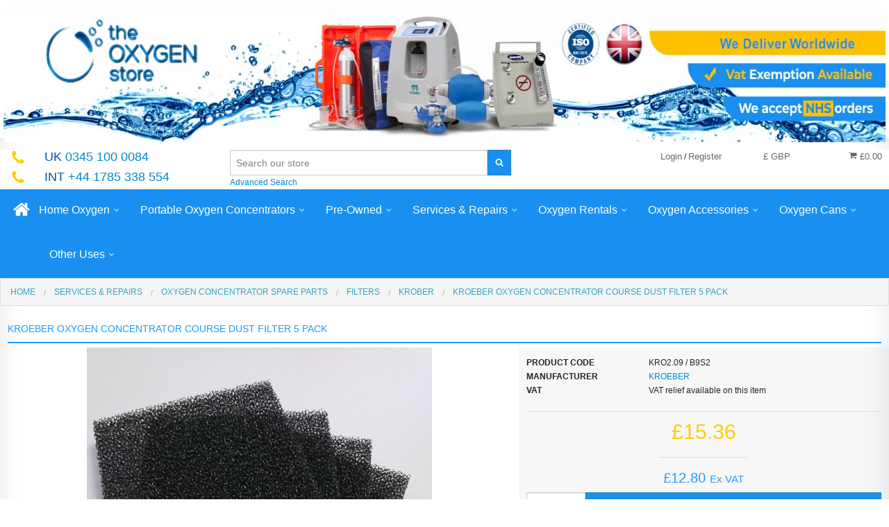

--- FILE ---
content_type: text/html; charset=UTF-8
request_url: https://www.theoxygenstore.com/oxygen-concentrator-spares/kroeber/kroeber-course-dust-filter.html
body_size: 21656
content:
<!DOCTYPE html><html class="no-js" xmlns="http://www.w3.org/1999/xhtml" dir="ltr" lang="en-GB"><head><script>(function(w,d,s,l,i){w[l]=w[l]||[];w[l].push({'gtm.start':
        new Date().getTime(),event:'gtm.js'});var f=d.getElementsByTagName(s)[0],
        j=d.createElement(s),dl=l!='dataLayer'?'&l='+l:'';j.async=true;j.src=
        'https://www.googletagmanager.com/gtm.js?id='+i+dl;f.parentNode.insertBefore(j,f);
        })(window,document,'script','dataLayer','GTM-5973C8N');</script><title>Kroeber Oxygen Concentrator Coarse Dust Filter - Pack of 5 Filters</title><meta charset="utf-8"><meta name="viewport" content="width=device-width, initial-scale=1.0"><meta name="description" content="Get the Kroeber Oxygen Concentrator Coarse Dust Filter (Pack of 5) for efficient filtration and maintenance. Durable and easy to replace. Available now at The Oxygen Store."><meta name="keywords" content=""><meta name="robots" content="index, follow"><meta name="generator" content="cubecart"><meta property="og:image" content="https://www.theoxygenstore.com/images/cache/KRO2.09-S_coarse_filter.190.jpg"><meta property="og:url" content="https://www.theoxygenstore.com/oxygen-concentrator-spares/kroeber/kroeber-course-dust-filter.html"><link rel="alternate" hreflang="x-default" href="https://www.theoxygenstore.com/index.php?set_language=en-GB"/><link rel="alternate" href="https://www.theoxygenstore.com/oxygen-concentrator-spares/kroeber/kroeber-course-dust-filter.html?set_language=de-DE" hreflang="de-DE"><link rel="alternate" href="https://www.theoxygenstore.com/oxygen-concentrator-spares/kroeber/kroeber-course-dust-filter.html?set_language=dk-DK" hreflang="dk-DK"><link rel="alternate" href="https://www.theoxygenstore.com/oxygen-concentrator-spares/kroeber/kroeber-course-dust-filter.html?set_language=en-GB" hreflang="en-GB"><link rel="alternate" href="https://www.theoxygenstore.com/oxygen-concentrator-spares/kroeber/kroeber-course-dust-filter.html?set_language=en-US" hreflang="en-US"><link rel="alternate" href="https://www.theoxygenstore.com/oxygen-concentrator-spares/kroeber/kroeber-course-dust-filter.html?set_language=es-ES" hreflang="es-ES"><link rel="alternate" href="https://www.theoxygenstore.com/oxygen-concentrator-spares/kroeber/kroeber-course-dust-filter.html?set_language=fr-FR" hreflang="fr-FR"><link rel="alternate" href="https://www.theoxygenstore.com/oxygen-concentrator-spares/kroeber/kroeber-course-dust-filter.html?set_language=he-IL" hreflang="he-IL"><link rel="alternate" href="https://www.theoxygenstore.com/oxygen-concentrator-spares/kroeber/kroeber-course-dust-filter.html?set_language=nl-NL" hreflang="nl-NL"><link rel="alternate" href="https://www.theoxygenstore.com/oxygen-concentrator-spares/kroeber/kroeber-course-dust-filter.html?set_language=tr-TR" hreflang="tr-TR"><link href="https://www.theoxygenstore.com/oxygen-concentrator-spares/kroeber/kroeber-course-dust-filter.html" rel="canonical"><link href="/favicon.ico" rel="shortcut icon" type="image/x-icon"><link href="//fonts.googleapis.com/css?family=Open+Sans:400,700" rel="stylesheet" type='text/css'><link type="text/css" rel="stylesheet" href="/cache/ee6b1.css.TheOxygenStore_20221019173536.css"/><script type="text/javascript" src="/cache/ee6b1.js_head.TheOxygenStore_20221019173602.js" charset="utf-8"></script><script>
		var _cc_c2a_config = {
			access_token: '1db08-2ba26-88ae5-0292b',
			mode: '2',
			ambient: 'dark',
			accent: '',
			hideFields: '1',
			showLogo: '1'
		}
	</script><script src="https://cc-cdn.com/generic/scripts/v1/cc_c2a.min.js"></script><script src="https://www.theoxygenstore.com/modules/plugins/CraftyClicksGlobal/js/cc_c2a_cubecart.js"></script><script src="https://cc.cdn.civiccomputing.com/9/cookieControl-9.x.min.js"></script><script>
    var config = {
        "apiKey": "6cdaf742619d305f1d346bc1bebc8be18efb7cfc",
        "product": "PRO",
        statement : {
            description: 'For more detailed information, please check our',
            name: 'Cookie and Privacy Statement',
            url: 'https://theoxygenstore.com/privacy-policy.html',
            updated: '30/03/2023'
        },
        "optionalCookies": [{
            "name": "analytics",
            "label": "Analytical Cookies",
            "description": "Analytical cookies help us to improve our website by collecting and reporting information on a visitor's usage of the website.",
            "cookies": ["_ga","_gid", "_ga_8F4MWNQ2T5", "id", "_ga", "_gat_yext","SEARCH_SAMESITE","ai_user", "MUID","MR","ANONCHK", "SM","DSID","CLID","_clsk","_clck","_uetvid","AEC"],
            "onAccept": "function () {}",
            "onRevoke": "function () {}"
        }, {
            "name": "marketing",
            "label": "Marketing Cookies",
            "description": "We use marketing cookies to help us improve the relevancy of advertising campaigns you receive.",
            "cookies": ["APISID","HSID","NID", "SAPISID","SID","SIDCC","SOCS","SSID", "MSPTC"],
            "onAccept": "function () {}",
            "onRevoke": "function () {}"
        }],
        "text": {
            "title": "This site uses cookies to store information on your computer. Some are essential for the website.",
            "intro": "We need your consent for us and our trusted partners to store and access cookies, unique identifiers, personal data and information about your browsing behaviour on your device. Doing this enables us to improve the service that we provide and also provide more relevant content and advertising to you"
        },
        "necessaryCookies": ["CONSENT", "CookieControl","_uetsud", "TawkConnectionTime", "twk_idm_key", "twk_uuid*", "CCS*"],
        "consentCookieExpiry": 365,
        logConsent: true
    };

    CookieControl.load( config );
</script><script type="module" src="https://cdn.what3words.com/javascript-components@4-latest/dist/what3words/what3words.esm.js"></script><script nomodule src="https://cdn.what3words.com/javascript-components@4-latest/dist/what3words/what3words.js?key=PGYY525Y7367"></script><script>
		/*  !function(f,b,e,v,n,t,s){if(f.fbq)return;n=f.fbq=function(){n.callMethod?
			  n.callMethod.apply(n,arguments):n.queue.push(arguments)};if(!f._fbq)f._fbq=n;
			  n.push=n;n.loaded=!0;n.version='2.0';n.queue=[];t=b.createElement(e);t.async=!0;
			  t.src=v;s=b.getElementsByTagName(e)[0];s.parentNode.insertBefore(t,s)}(window,
			  document,'script','//connect.facebook.net/en_US/fbevents.js');

		  fbq('init', '846519812136697');
		  fbq('track', "PageView");
          */
         </script><meta name="alexaVerifyID" content="_1J2RavjUdFXmkMmU2iw_Pp39z8"/><meta property="og:image" content="https://www.theoxygenstore.com/images/cache/KRO2.09-S_coarse_filter.190.jpg"><meta property="og:url" content="https://www.theoxygenstore.com/oxygen-concentrator-spares/kroeber/kroeber-course-dust-filter.html"><script type="text/javascript">
	_atrk_opts = { atrk_acct:"Nw0pg1awAe00ap", domain:"theoxygenstore.com",dynamic: true};
	(function() { var as = document.createElement('script'); as.type = 'text/javascript'; as.async = true; as.src = "https://d31qbv1cthcecs.cloudfront.net/atrk.js"; var s = document.getElementsByTagName('script')[0];s.parentNode.insertBefore(as, s); })();
	</script><noscript><img src="https://d5nxst8fruw4z.cloudfront.net/atrk.gif?account=Nw0pg1awAe00ap" style="display:none" height="1" width="1" alt=""/></noscript><script type="text/javascript">
          var Tawk_API=Tawk_API||{}, Tawk_LoadStart=new Date();
          (function(){
              var s1=document.createElement("script"),s0=document.getElementsByTagName("script")[0];
              s1.async=true;
              s1.src='https://embed.tawk.to/5aa677dbd7591465c7087b32/default';
              s1.charset='UTF-8';
              s1.setAttribute('crossorigin','*');
              s0.parentNode.insertBefore(s1,s0);
          })();
     </script><script type="text/javascript">
            var Tawk_API = Tawk_API || {};
            Tawk_API.onChatStarted = function(){
                gtag('event', 'conversion', {'send_to': 'AW-1070816498/ZWbFCM-Im4ADEPK5zf4D'});
            };
       </script><script type="text/javascript" src="//cdn.callrail.com/companies/427926172/b65edf0985a4abc2b27f/12/swap.js"></script><script async src="https://www.googletagmanager.com/gtag/js?id=UA-87602949-1"></script><script>
            window.dataLayer = window.dataLayer || [];
            function gtag(){dataLayer.push(arguments);}
            gtag('js', new Date());

            gtag('config', 'UA-87602949-1');

            

                


       </script><script type="text/javascript">
            var _cgk = 'Uf1wHC4AB5F2kYr';
            (function () {
                var _cg = document.createElement('script'); _cg.type = 'text/javascript'; _cg.async = true;
                _cg.src = 'https://v2.clickguardian.app/track.js';
                var s = document.getElementsByTagName('script')[0]; s.parentNode.insertBefore(_cg, s);
            })();
       </script><script>(function(w,d,t,r,u){var f,n,i;w[u]=w[u]||[],f=function(){var o={ti:"5189210"};o.q=w[u],w[u]=new UET(o),w[u].push("pageLoad")},n=d.createElement(t),n.src=r,n.async=1,n.onload=n.onreadystatechange=function(){var s=this.readyState;s&&s!=="loaded"&&s!=="complete"||(f(),n.onload=n.onreadystatechange=null)},i=d.getElementsByTagName(t)[0],i.parentNode.insertBefore(n,i)})(window,document,"script","//bat.bing.com/bat.js","uetq");</script><script src="https://eu1-config.doofinder.com/2.x/6e46ac8b-795d-4382-9089-f1276da97b16.js" async></script></head><body><noscript><iframe src="https://www.googletagmanager.com/ns.html?id=GTM-5973C8N" height="0" width="0" style="display:none;visibility:hidden"></iframe></noscript><svg display="none" version="1.1" xmlns="http://www.w3.org/2000/svg"><defs><symbol id="icon-angle-double-left" viewBox="0 0 1792 1792"><path d="M1011 1376q0 13-10 23l-50 50q-10 10-23 10t-23-10l-466-466q-10-10-10-23t10-23l466-466q10-10 23-10t23 10l50 50q10 10 10 23t-10 23l-393 393 393 393q10 10 10 23zm384 0q0 13-10 23l-50 50q-10 10-23 10t-23-10l-466-466q-10-10-10-23t10-23l466-466q10-10 23-10t23 10l50 50q10 10 10 23t-10 23l-393 393 393 393q10 10 10 23z"></path></symbol><symbol id="icon-angle-double-right" viewBox="0 0 1792 1792"><path d="M979 960q0 13-10 23l-466 466q-10 10-23 10t-23-10l-50-50q-10-10-10-23t10-23l393-393-393-393q-10-10-10-23t10-23l50-50q10-10 23-10t23 10l466 466q10 10 10 23zm384 0q0 13-10 23l-466 466q-10 10-23 10t-23-10l-50-50q-10-10-10-23t10-23l393-393-393-393q-10-10-10-23t10-23l50-50q10-10 23-10t23 10l466 466q10 10 10 23z"></path></symbol><symbol id="icon-angle-down" viewBox="0 0 1792 1792"><path d="M1395 736q0 13-10 23l-466 466q-10 10-23 10t-23-10l-466-466q-10-10-10-23t10-23l50-50q10-10 23-10t23 10l393 393 393-393q10-10 23-10t23 10l50 50q10 10 10 23z"></path></symbol><symbol id="icon-angle-up" viewBox="0 0 1792 1792"><path d="M1395 1184q0 13-10 23l-50 50q-10 10-23 10t-23-10l-393-393-393 393q-10 10-23 10t-23-10l-50-50q-10-10-10-23t10-23l466-466q10-10 23-10t23 10l466 466q10 10 10 23z"></path></symbol><symbol id="icon-bars" viewBox="0 0 1792 1792"><path d="M1664 1344v128q0 26-19 45t-45 19h-1408q-26 0-45-19t-19-45v-128q0-26 19-45t45-19h1408q26 0 45 19t19 45zm0-512v128q0 26-19 45t-45 19h-1408q-26 0-45-19t-19-45v-128q0-26 19-45t45-19h1408q26 0 45 19t19 45zm0-512v128q0 26-19 45t-45 19h-1408q-26 0-45-19t-19-45v-128q0-26 19-45t45-19h1408q26 0 45 19t19 45z"></path></symbol><symbol id="icon-basket" viewBox="0 0 1792 1792"><path d="M704 1536q0 52-38 90t-90 38-90-38-38-90 38-90 90-38 90 38 38 90zm896 0q0 52-38 90t-90 38-90-38-38-90 38-90 90-38 90 38 38 90zm128-1088v512q0 24-16.5 42.5t-40.5 21.5l-1044 122q13 60 13 70 0 16-24 64h920q26 0 45 19t19 45-19 45-45 19h-1024q-26 0-45-19t-19-45q0-11 8-31.5t16-36 21.5-40 15.5-29.5l-177-823h-204q-26 0-45-19t-19-45 19-45 45-19h256q16 0 28.5 6.5t19.5 15.5 13 24.5 8 26 5.5 29.5 4.5 26h1201q26 0 45 19t19 45z"></path></symbol><symbol id="icon-book" viewBox="0 0 1792 1792"><path d="M1703 478q40 57 18 129l-275 906q-19 64-76.5 107.5t-122.5 43.5h-923q-77 0-148.5-53.5t-99.5-131.5q-24-67-2-127 0-4 3-27t4-37q1-8-3-21.5t-3-19.5q2-11 8-21t16.5-23.5 16.5-23.5q23-38 45-91.5t30-91.5q3-10 .5-30t-.5-28q3-11 17-28t17-23q21-36 42-92t25-90q1-9-2.5-32t.5-28q4-13 22-30.5t22-22.5q19-26 42.5-84.5t27.5-96.5q1-8-3-25.5t-2-26.5q2-8 9-18t18-23 17-21q8-12 16.5-30.5t15-35 16-36 19.5-32 26.5-23.5 36-11.5 47.5 5.5l-1 3q38-9 51-9h761q74 0 114 56t18 130l-274 906q-36 119-71.5 153.5t-128.5 34.5h-869q-27 0-38 15-11 16-1 43 24 70 144 70h923q29 0 56-15.5t35-41.5l300-987q7-22 5-57 38 15 59 43zm-1064 2q-4 13 2 22.5t20 9.5h608q13 0 25.5-9.5t16.5-22.5l21-64q4-13-2-22.5t-20-9.5h-608q-13 0-25.5 9.5t-16.5 22.5zm-83 256q-4 13 2 22.5t20 9.5h608q13 0 25.5-9.5t16.5-22.5l21-64q4-13-2-22.5t-20-9.5h-608q-13 0-25.5 9.5t-16.5 22.5z"></path></symbol><symbol id="icon-caret-down" viewBox="0 0 1792 1792"><path d="M1408 704q0 26-19 45l-448 448q-19 19-45 19t-45-19l-448-448q-19-19-19-45t19-45 45-19h896q26 0 45 19t19 45z"></path></symbol><symbol id="icon-check" viewBox="0 0 1792 1792"><path d="M1671 566q0 40-28 68l-724 724-136 136q-28 28-68 28t-68-28l-136-136-362-362q-28-28-28-68t28-68l136-136q28-28 68-28t68 28l294 295 656-657q28-28 68-28t68 28l136 136q28 28 28 68z"></path></symbol><symbol id="icon-chevron-right" viewBox="0 0 1792 1792"><path d="M1363 877l-742 742q-19 19-45 19t-45-19l-166-166q-19-19-19-45t19-45l531-531-531-531q-19-19-19-45t19-45l166-166q19-19 45-19t45 19l742 742q19 19 19 45t-19 45z"></path></symbol><symbol id="icon-download" viewBox="0 0 1792 1792"><path d="M1344 1344q0-26-19-45t-45-19-45 19-19 45 19 45 45 19 45-19 19-45zm256 0q0-26-19-45t-45-19-45 19-19 45 19 45 45 19 45-19 19-45zm128-224v320q0 40-28 68t-68 28h-1472q-40 0-68-28t-28-68v-320q0-40 28-68t68-28h465l135 136q58 56 136 56t136-56l136-136h464q40 0 68 28t28 68zm-325-569q17 41-14 70l-448 448q-18 19-45 19t-45-19l-448-448q-31-29-14-70 17-39 59-39h256v-448q0-26 19-45t45-19h256q26 0 45 19t19 45v448h256q42 0 59 39z"></path></symbol><symbol id="icon-envelope" viewBox="0 0 1792 1792"><path d="M1792 710v794q0 66-47 113t-113 47h-1472q-66 0-113-47t-47-113v-794q44 49 101 87 362 246 497 345 57 42 92.5 65.5t94.5 48 110 24.5h2q51 0 110-24.5t94.5-48 92.5-65.5q170-123 498-345 57-39 100-87zm0-294q0 79-49 151t-122 123q-376 261-468 325-10 7-42.5 30.5t-54 38-52 32.5-57.5 27-50 9h-2q-23 0-50-9t-57.5-27-52-32.5-54-38-42.5-30.5q-91-64-262-182.5t-205-142.5q-62-42-117-115.5t-55-136.5q0-78 41.5-130t118.5-52h1472q65 0 112.5 47t47.5 113z"></path></symbol><symbol id="icon-home" viewBox="0 0 1792 1792"><path d="M1472 992v480q0 26-19 45t-45 19h-384v-384h-256v384h-384q-26 0-45-19t-19-45v-480q0-1 .5-3t.5-3l575-474 575 474q1 2 1 6zm223-69l-62 74q-8 9-21 11h-3q-13 0-21-7l-692-577-692 577q-12 8-24 7-13-2-21-11l-62-74q-8-10-7-23.5t11-21.5l719-599q32-26 76-26t76 26l244 204v-195q0-14 9-23t23-9h192q14 0 23 9t9 23v408l219 182q10 8 11 21.5t-7 23.5z"></path></symbol><symbol id="icon-info-circle" viewBox="0 0 1792 1792"><path d="M1152 1376v-160q0-14-9-23t-23-9h-96v-512q0-14-9-23t-23-9h-320q-14 0-23 9t-9 23v160q0 14 9 23t23 9h96v320h-96q-14 0-23 9t-9 23v160q0 14 9 23t23 9h448q14 0 23-9t9-23zm-128-896v-160q0-14-9-23t-23-9h-192q-14 0-23 9t-9 23v160q0 14 9 23t23 9h192q14 0 23-9t9-23zm640 416q0 209-103 385.5t-279.5 279.5-385.5 103-385.5-103-279.5-279.5-103-385.5 103-385.5 279.5-279.5 385.5-103 385.5 103 279.5 279.5 103 385.5z"></path></symbol><symbol id="icon-lock" viewBox="0 0 1792 1792"><path d="M640 768h512v-192q0-106-75-181t-181-75-181 75-75 181v192zm832 96v576q0 40-28 68t-68 28h-960q-40 0-68-28t-28-68v-576q0-40 28-68t68-28h32v-192q0-184 132-316t316-132 316 132 132 316v192h32q40 0 68 28t28 68z"></path></symbol><symbol id="icon-minus-circle" viewBox="0 0 1792 1792"><path d="M1344 960v-128q0-26-19-45t-45-19h-768q-26 0-45 19t-19 45v128q0 26 19 45t45 19h768q26 0 45-19t19-45zm320-64q0 209-103 385.5t-279.5 279.5-385.5 103-385.5-103-279.5-279.5-103-385.5 103-385.5 279.5-279.5 385.5-103 385.5 103 279.5 279.5 103 385.5z"></path></symbol><symbol id="icon-mobile" viewBox="0 0 1792 1792"><path d="M976 1408q0-33-23.5-56.5t-56.5-23.5-56.5 23.5-23.5 56.5 23.5 56.5 56.5 23.5 56.5-23.5 23.5-56.5zm208-160v-704q0-13-9.5-22.5t-22.5-9.5h-512q-13 0-22.5 9.5t-9.5 22.5v704q0 13 9.5 22.5t22.5 9.5h512q13 0 22.5-9.5t9.5-22.5zm-192-848q0-16-16-16h-160q-16 0-16 16t16 16h160q16 0 16-16zm288-16v1024q0 52-38 90t-90 38h-512q-52 0-90-38t-38-90v-1024q0-52 38-90t90-38h512q52 0 90 38t38 90z"></path></symbol><symbol id="icon-picture-o" viewBox="0 0 1792 1792"><path d="M576 576q0 80-56 136t-136 56-136-56-56-136 56-136 136-56 136 56 56 136zm1024 384v448h-1408v-192l320-320 160 160 512-512zm96-704h-1600q-13 0-22.5 9.5t-9.5 22.5v1216q0 13 9.5 22.5t22.5 9.5h1600q13 0 22.5-9.5t9.5-22.5v-1216q0-13-9.5-22.5t-22.5-9.5zm160 32v1216q0 66-47 113t-113 47h-1600q-66 0-113-47t-47-113v-1216q0-66 47-113t113-47h1600q66 0 113 47t47 113z"></path></symbol><symbol id="icon-phone" viewBox="0 0 1792 1792"><path d="M1600 1240q0 27-10 70.5t-21 68.5q-21 50-122 106-94 51-186 51-27 0-52.5-3.5t-57.5-12.5-47.5-14.5-55.5-20.5-49-18q-98-35-175-83-128-79-264.5-215.5t-215.5-264.5q-48-77-83-175-3-9-18-49t-20.5-55.5-14.5-47.5-12.5-57.5-3.5-52.5q0-92 51-186 56-101 106-122 25-11 68.5-21t70.5-10q14 0 21 3 18 6 53 76 11 19 30 54t35 63.5 31 53.5q3 4 17.5 25t21.5 35.5 7 28.5q0 20-28.5 50t-62 55-62 53-28.5 46q0 9 5 22.5t8.5 20.5 14 24 11.5 19q76 137 174 235t235 174q2 1 19 11.5t24 14 20.5 8.5 22.5 5q18 0 46-28.5t53-62 55-62 50-28.5q14 0 28.5 7t35.5 21.5 25 17.5q25 15 53.5 31t63.5 35 54 30q70 35 76 53 3 7 3 21z"></path></symbol><symbol id="icon-plus" viewBox="0 0 1792 1792"><path d="M1600 736v192q0 40-28 68t-68 28h-416v416q0 40-28 68t-68 28h-192q-40 0-68-28t-28-68v-416h-416q-40 0-68-28t-28-68v-192q0-40 28-68t68-28h416v-416q0-40 28-68t68-28h192q40 0 68 28t28 68v416h416q40 0 68 28t28 68z"></path></symbol><symbol id="icon-plus-circle" viewBox="0 0 1792 1792"><path d="M1344 960v-128q0-26-19-45t-45-19h-256v-256q0-26-19-45t-45-19h-128q-26 0-45 19t-19 45v256h-256q-26 0-45 19t-19 45v128q0 26 19 45t45 19h256v256q0 26 19 45t45 19h128q26 0 45-19t19-45v-256h256q26 0 45-19t19-45zm320-64q0 209-103 385.5t-279.5 279.5-385.5 103-385.5-103-279.5-279.5-103-385.5 103-385.5 279.5-279.5 385.5-103 385.5 103 279.5 279.5 103 385.5z"></path></symbol><symbol id="icon-print" viewBox="0 0 1792 1792"><path d="M448 1536h896v-256h-896v256zm0-640h896v-384h-160q-40 0-68-28t-28-68v-160h-640v640zm1152 64q0-26-19-45t-45-19-45 19-19 45 19 45 45 19 45-19 19-45zm128 0v416q0 13-9.5 22.5t-22.5 9.5h-224v160q0 40-28 68t-68 28h-960q-40 0-68-28t-28-68v-160h-224q-13 0-22.5-9.5t-9.5-22.5v-416q0-79 56.5-135.5t135.5-56.5h64v-544q0-40 28-68t68-28h672q40 0 88 20t76 48l152 152q28 28 48 76t20 88v256h64q79 0 135.5 56.5t56.5 135.5z"></path></symbol><symbol id="icon-refresh" viewBox="0 0 1792 1792"><path d="M1639 1056q0 5-1 7-64 268-268 434.5t-478 166.5q-146 0-282.5-55t-243.5-157l-129 129q-19 19-45 19t-45-19-19-45v-448q0-26 19-45t45-19h448q26 0 45 19t19 45-19 45l-137 137q71 66 161 102t187 36q134 0 250-65t186-179q11-17 53-117 8-23 30-23h192q13 0 22.5 9.5t9.5 22.5zm25-800v448q0 26-19 45t-45 19h-448q-26 0-45-19t-19-45 19-45l138-138q-148-137-349-137-134 0-250 65t-186 179q-11 17-53 117-8 23-30 23h-199q-13 0-22.5-9.5t-9.5-22.5v-7q65-268 270-434.5t480-166.5q146 0 284 55.5t245 156.5l130-129q19-19 45-19t45 19 19 45z"></path></symbol><symbol id="icon-reply" viewBox="0 0 1792 1792"><path d="M1792 1120q0 166-127 451-3 7-10.5 24t-13.5 30-13 22q-12 17-28 17-15 0-23.5-10t-8.5-25q0-9 2.5-26.5t2.5-23.5q5-68 5-123 0-101-17.5-181t-48.5-138.5-80-101-105.5-69.5-133-42.5-154-21.5-175.5-6h-224v256q0 26-19 45t-45 19-45-19l-512-512q-19-19-19-45t19-45l512-512q19-19 45-19t45 19 19 45v256h224q713 0 875 403 53 134 53 333z"></path></symbol><symbol id="icon-search" viewBox="0 0 1792 1792"><path d="M1216 832q0-185-131.5-316.5t-316.5-131.5-316.5 131.5-131.5 316.5 131.5 316.5 316.5 131.5 316.5-131.5 131.5-316.5zm512 832q0 52-38 90t-90 38q-54 0-90-38l-343-342q-179 124-399 124-143 0-273.5-55.5t-225-150-150-225-55.5-273.5 55.5-273.5 150-225 225-150 273.5-55.5 273.5 55.5 225 150 150 225 55.5 273.5q0 220-124 399l343 343q37 37 37 90z"></path></symbol><symbol id="icon-sign-in" viewBox="0 0 1792 1792"><path d="M1312 896q0 26-19 45l-544 544q-19 19-45 19t-45-19-19-45v-288h-448q-26 0-45-19t-19-45v-384q0-26 19-45t45-19h448v-288q0-26 19-45t45-19 45 19l544 544q19 19 19 45zm352-352v704q0 119-84.5 203.5t-203.5 84.5h-320q-13 0-22.5-9.5t-9.5-22.5q0-4-1-20t-.5-26.5 3-23.5 10-19.5 20.5-6.5h320q66 0 113-47t47-113v-704q0-66-47-113t-113-47h-312l-11.5-1-11.5-3-8-5.5-7-9-2-13.5q0-4-1-20t-.5-26.5 3-23.5 10-19.5 20.5-6.5h320q119 0 203.5 84.5t84.5 203.5z"></path></symbol><symbol id="icon-sign-out" viewBox="0 0 1792 1792"><path d="M704 1440q0 4 1 20t.5 26.5-3 23.5-10 19.5-20.5 6.5h-320q-119 0-203.5-84.5t-84.5-203.5v-704q0-119 84.5-203.5t203.5-84.5h320q13 0 22.5 9.5t9.5 22.5q0 4 1 20t.5 26.5-3 23.5-10 19.5-20.5 6.5h-320q-66 0-113 47t-47 113v704q0 66 47 113t113 47h312l11.5 1 11.5 3 8 5.5 7 9 2 13.5zm928-544q0 26-19 45l-544 544q-19 19-45 19t-45-19-19-45v-288h-448q-26 0-45-19t-19-45v-384q0-26 19-45t45-19h448v-288q0-26 19-45t45-19 45 19l544 544q19 19 19 45z"></path></symbol><symbol id="icon-spinner" viewBox="0 0 44 44" stroke="#d8d8d8"><g fill="none" fill-rule="evenodd" stroke-width="2"><circle cx="22" cy="22" r="1"><animate attributeName="r" begin="0s" dur="1.8s" values="1; 20" calcMode="spline" keyTimes="0; 1" keySplines="0.165, 0.84, 0.44, 1" repeatCount="indefinite"/><animate attributeName="stroke-opacity" begin="0s" dur="1.8s" values="1; 0" calcMode="spline" keyTimes="0; 1" keySplines="0.3, 0.61, 0.355, 1" repeatCount="indefinite"/></circle><circle cx="22" cy="22" r="1"><animate attributeName="r" begin="-0.9s" dur="1.8s" values="1; 20" calcMode="spline" keyTimes="0; 1" keySplines="0.165, 0.84, 0.44, 1" repeatCount="indefinite"/><animate attributeName="stroke-opacity" begin="-0.9s" dur="1.8s" values="1; 0" calcMode="spline" keyTimes="0; 1" keySplines="0.3, 0.61, 0.355, 1" repeatCount="indefinite"/></circle></g></symbol><symbol id="icon-th-large" viewBox="0 0 1792 1792"><path d="M832 1024v384q0 52-38 90t-90 38h-512q-52 0-90-38t-38-90v-384q0-52 38-90t90-38h512q52 0 90 38t38 90zm0-768v384q0 52-38 90t-90 38h-512q-52 0-90-38t-38-90v-384q0-52 38-90t90-38h512q52 0 90 38t38 90zm896 768v384q0 52-38 90t-90 38h-512q-52 0-90-38t-38-90v-384q0-52 38-90t90-38h512q52 0 90 38t38 90zm0-768v384q0 52-38 90t-90 38h-512q-52 0-90-38t-38-90v-384q0-52 38-90t90-38h512q52 0 90 38t38 90z"></path></symbol><symbol id="icon-th-list" viewBox="0 0 1792 1792"><path d="M512 1248v192q0 40-28 68t-68 28h-320q-40 0-68-28t-28-68v-192q0-40 28-68t68-28h320q40 0 68 28t28 68zm0-512v192q0 40-28 68t-68 28h-320q-40 0-68-28t-28-68v-192q0-40 28-68t68-28h320q40 0 68 28t28 68zm1280 512v192q0 40-28 68t-68 28h-960q-40 0-68-28t-28-68v-192q0-40 28-68t68-28h960q40 0 68 28t28 68zm-1280-1024v192q0 40-28 68t-68 28h-320q-40 0-68-28t-28-68v-192q0-40 28-68t68-28h320q40 0 68 28t28 68zm1280 512v192q0 40-28 68t-68 28h-960q-40 0-68-28t-28-68v-192q0-40 28-68t68-28h960q40 0 68 28t28 68zm0-512v192q0 40-28 68t-68 28h-960q-40 0-68-28t-28-68v-192q0-40 28-68t68-28h960q40 0 68 28t28 68z"></path></symbol><symbol id="icon-times" viewBox="0 0 1792 1792"><path d="M1490 1322q0 40-28 68l-136 136q-28 28-68 28t-68-28l-294-294-294 294q-28 28-68 28t-68-28l-136-136q-28-28-28-68t28-68l294-294-294-294q-28-28-28-68t28-68l136-136q28-28 68-28t68 28l294 294 294-294q28-28 68-28t68 28l136 136q28 28 28 68t-28 68l-294 294 294 294q28 28 28 68z"></path></symbol><symbol id="icon-trash-o" viewBox="0 0 1792 1792"><path d="M704 736v576q0 14-9 23t-23 9h-64q-14 0-23-9t-9-23v-576q0-14 9-23t23-9h64q14 0 23 9t9 23zm256 0v576q0 14-9 23t-23 9h-64q-14 0-23-9t-9-23v-576q0-14 9-23t23-9h64q14 0 23 9t9 23zm256 0v576q0 14-9 23t-23 9h-64q-14 0-23-9t-9-23v-576q0-14 9-23t23-9h64q14 0 23 9t9 23zm128 724v-948h-896v948q0 22 7 40.5t14.5 27 10.5 8.5h832q3 0 10.5-8.5t14.5-27 7-40.5zm-672-1076h448l-48-117q-7-9-17-11h-317q-10 2-17 11zm928 32v64q0 14-9 23t-23 9h-96v948q0 83-47 143.5t-113 60.5h-832q-66 0-113-58.5t-47-141.5v-952h-96q-14 0-23-9t-9-23v-64q0-14 9-23t23-9h309l70-167q15-37 54-63t79-26h320q40 0 79 26t54 63l70 167h309q14 0 23 9t9 23z"></path></symbol><symbol id="icon-truck" viewBox="0 0 1792 1792"><path d="M640 1408q0-52-38-90t-90-38-90 38-38 90 38 90 90 38 90-38 38-90zm-384-512h384v-256h-158q-13 0-22 9l-195 195q-9 9-9 22v30zm1280 512q0-52-38-90t-90-38-90 38-38 90 38 90 90 38 90-38 38-90zm256-1088v1024q0 15-4 26.5t-13.5 18.5-16.5 11.5-23.5 6-22.5 2-25.5 0-22.5-.5q0 106-75 181t-181 75-181-75-75-181h-384q0 106-75 181t-181 75-181-75-75-181h-64q-3 0-22.5.5t-25.5 0-22.5-2-23.5-6-16.5-11.5-13.5-18.5-4-26.5q0-26 19-45t45-19v-320q0-8-.5-35t0-38 2.5-34.5 6.5-37 14-30.5 22.5-30l198-198q19-19 50.5-32t58.5-13h160v-192q0-26 19-45t45-19h1024q26 0 45 19t19 45z"></path></symbol><symbol id="icon-user" viewBox="0 0 1792 1792"><path d="M1600 1405q0 120-73 189.5t-194 69.5h-874q-121 0-194-69.5t-73-189.5q0-53 3.5-103.5t14-109 26.5-108.5 43-97.5 62-81 85.5-53.5 111.5-20q9 0 42 21.5t74.5 48 108 48 133.5 21.5 133.5-21.5 108-48 74.5-48 42-21.5q61 0 111.5 20t85.5 53.5 62 81 43 97.5 26.5 108.5 14 109 3.5 103.5zm-320-893q0 159-112.5 271.5t-271.5 112.5-271.5-112.5-112.5-271.5 112.5-271.5 271.5-112.5 271.5 112.5 112.5 271.5z"></path></symbol><symbol id="icon-volume-up" viewBox="0 0 1792 1792"><path d="M832 352v1088q0 26-19 45t-45 19-45-19l-333-333h-262q-26 0-45-19t-19-45v-384q0-26 19-45t45-19h262l333-333q19-19 45-19t45 19 19 45zm384 544q0 76-42.5 141.5t-112.5 93.5q-10 5-25 5-26 0-45-18.5t-19-45.5q0-21 12-35.5t29-25 34-23 29-35.5 12-57-12-57-29-35.5-34-23-29-25-12-35.5q0-27 19-45.5t45-18.5q15 0 25 5 70 27 112.5 93t42.5 142zm256 0q0 153-85 282.5t-225 188.5q-13 5-25 5-27 0-46-19t-19-45q0-39 39-59 56-29 76-44 74-54 115.5-135.5t41.5-173.5-41.5-173.5-115.5-135.5q-20-15-76-44-39-20-39-59 0-26 19-45t45-19q13 0 26 5 140 59 225 188.5t85 282.5zm256 0q0 230-127 422.5t-338 283.5q-13 5-26 5-26 0-45-19t-19-45q0-36 39-59 7-4 22.5-10.5t22.5-10.5q46-25 82-51 123-91 192-227t69-289-69-289-192-227q-36-26-82-51-7-4-22.5-10.5t-22.5-10.5q-39-23-39-59 0-26 19-45t45-19q13 0 26 5 211 91 338 283.5t127 422.5z"></path></symbol><symbol id="icon-facebook-square" viewBox="0 0 1792 1792"><path d="M1376 128q119 0 203.5 84.5t84.5 203.5v960q0 119-84.5 203.5t-203.5 84.5h-188v-595h199l30-232h-229v-148q0-56 23.5-84t91.5-28l122-1v-207q-63-9-178-9-136 0-217.5 80t-81.5 226v171h-200v232h200v595h-532q-119 0-203.5-84.5t-84.5-203.5v-960q0-119 84.5-203.5t203.5-84.5h960z"></path></symbol><symbol id="icon-flickr" viewBox="0 0 1792 1792"><path d="M1376 128q119 0 203.5 84.5t84.5 203.5v960q0 119-84.5 203.5t-203.5 84.5h-960q-119 0-203.5-84.5t-84.5-203.5v-960q0-119 84.5-203.5t203.5-84.5h960zm-550 768q0-88-62-150t-150-62-150 62-62 150 62 150 150 62 150-62 62-150zm564 0q0-88-62-150t-150-62-150 62-62 150 62 150 150 62 150-62 62-150z"></path></symbol><symbol id="icon-google-plus-square" viewBox="0 0 1792 1792"><path d="M1045 905q0-26-6-64h-362v132h217q-3 24-16.5 50t-37.5 53-66.5 44.5-96.5 17.5q-99 0-169-71t-70-171 70-171 169-71q92 0 153 59l104-101q-108-100-257-100-160 0-272 112.5t-112 271.5 112 271.5 272 112.5q165 0 266.5-105t101.5-270zm345 46h109v-110h-109v-110h-110v110h-110v110h110v110h110v-110zm274-535v960q0 119-84.5 203.5t-203.5 84.5h-960q-119 0-203.5-84.5t-84.5-203.5v-960q0-119 84.5-203.5t203.5-84.5h960q119 0 203.5 84.5t84.5 203.5z"></path></symbol><symbol id="icon-instagram" viewBox="0 0 1792 1792"><path d="M1490 1426v-648h-135q20 63 20 131 0 126-64 232.5t-174 168.5-240 62q-197 0-337-135.5t-140-327.5q0-68 20-131h-141v648q0 26 17.5 43.5t43.5 17.5h1069q25 0 43-17.5t18-43.5zm-284-533q0-124-90.5-211.5t-218.5-87.5q-127 0-217.5 87.5t-90.5 211.5 90.5 211.5 217.5 87.5q128 0 218.5-87.5t90.5-211.5zm284-360v-165q0-28-20-48.5t-49-20.5h-174q-29 0-49 20.5t-20 48.5v165q0 29 20 49t49 20h174q29 0 49-20t20-49zm174-208v1142q0 81-58 139t-139 58h-1142q-81 0-139-58t-58-139v-1142q0-81 58-139t139-58h1142q81 0 139 58t58 139z"></path></symbol><symbol id="icon-linkedin-square" viewBox="0 0 1792 1792"><path d="M365 1414h231v-694h-231v694zm246-908q-1-52-36-86t-93-34-94.5 34-36.5 86q0 51 35.5 85.5t92.5 34.5h1q59 0 95-34.5t36-85.5zm585 908h231v-398q0-154-73-233t-193-79q-136 0-209 117h2v-101h-231q3 66 0 694h231v-388q0-38 7-56 15-35 45-59.5t74-24.5q116 0 116 157v371zm468-998v960q0 119-84.5 203.5t-203.5 84.5h-960q-119 0-203.5-84.5t-84.5-203.5v-960q0-119 84.5-203.5t203.5-84.5h960q119 0 203.5 84.5t84.5 203.5z"></path></symbol><symbol id="icon-pinterest-square" viewBox="0 0 1792 1792"><path d="M1376 128q119 0 203.5 84.5t84.5 203.5v960q0 119-84.5 203.5t-203.5 84.5h-725q85-122 108-210 9-34 53-209 21 39 73.5 67t112.5 28q181 0 295.5-147.5t114.5-373.5q0-84-35-162.5t-96.5-139-152.5-97-197-36.5q-104 0-194.5 28.5t-153 76.5-107.5 109.5-66.5 128-21.5 132.5q0 102 39.5 180t116.5 110q13 5 23.5 0t14.5-19q10-44 15-61 6-23-11-42-50-62-50-150 0-150 103.5-256.5t270.5-106.5q149 0 232.5 81t83.5 210q0 168-67.5 286t-173.5 118q-60 0-97-43.5t-23-103.5q8-34 26.5-92.5t29.5-102 11-74.5q0-49-26.5-81.5t-75.5-32.5q-61 0-103.5 56.5t-42.5 139.5q0 72 24 121l-98 414q-24 100-7 254h-183q-119 0-203.5-84.5t-84.5-203.5v-960q0-119 84.5-203.5t203.5-84.5h960z"></path></symbol><symbol id="icon-twitter-square" viewBox="0 0 1792 1792"><path d="M1408 610q-56 25-121 34 68-40 93-117-65 38-134 51-61-66-153-66-87 0-148.5 61.5t-61.5 148.5q0 29 5 48-129-7-242-65t-192-155q-29 50-29 106 0 114 91 175-47-1-100-26v2q0 75 50 133.5t123 72.5q-29 8-51 8-13 0-39-4 21 63 74.5 104t121.5 42q-116 90-261 90-26 0-50-3 148 94 322 94 112 0 210-35.5t168-95 120.5-137 75-162 24.5-168.5q0-18-1-27 63-45 105-109zm256-194v960q0 119-84.5 203.5t-203.5 84.5h-960q-119 0-203.5-84.5t-84.5-203.5v-960q0-119 84.5-203.5t203.5-84.5h960q119 0 203.5 84.5t84.5 203.5z"></path></symbol><symbol id="icon-vimeo-square" viewBox="0 0 1792 1792"><path d="M1709 518q-10 236-332 651-333 431-562 431-142 0-240-263-44-160-132-482-72-262-157-262-18 0-127 76l-77-98q24-21 108-96.5t130-115.5q156-138 241-146 95-9 153 55.5t81 203.5q44 287 66 373 55 249 120 249 51 0 154-161 101-161 109-246 13-139-109-139-57 0-121 26 120-393 459-382 251 8 236 326z"></path></symbol><symbol id="icon-wordpress" viewBox="0 0 1792 1792"><path d="M127 896q0-163 67-313l367 1005q-196-95-315-281t-119-411zm1288-39q0 19-2.5 38.5t-10 49.5-11.5 44-17.5 59-17.5 58l-76 256-278-826q46-3 88-8 19-2 26-18.5t-2.5-31-28.5-13.5l-205 10q-75-1-202-10-12-1-20.5 5t-11.5 15-1.5 18.5 9 16.5 19.5 8l80 8 120 328-168 504-280-832q46-3 88-8 19-2 26-18.5t-2.5-31-28.5-13.5l-205 10q-7 0-23-.5t-26-.5q105-160 274.5-253.5t367.5-93.5q147 0 280.5 53t238.5 149h-10q-55 0-92 40.5t-37 95.5q0 12 2 24t4 21.5 8 23 9 21 12 22.5 12.5 21 14.5 24 14 23q63 107 63 212zm-506 106l237 647q1 6 5 11-126 44-255 44-112 0-217-32zm661-436q95 174 95 369 0 209-104 385.5t-279 278.5l235-678q59-169 59-276 0-42-6-79zm-674-527q182 0 348 71t286 191 191 286 71 348-71 348-191 286-286 191-348 71-348-71-286-191-191-286-71-348 71-348 191-286 286-191 348-71zm0 1751q173 0 331.5-68t273-182.5 182.5-273 68-331.5-68-331.5-182.5-273-273-182.5-331.5-68-331.5 68-273 182.5-182.5 273-68 331.5 68 331.5 182.5 273 273 182.5 331.5 68z"></path></symbol><symbol id="icon-youtube-square" viewBox="0 0 1792 1792"><path d="M1047 1303v-157q0-50-29-50-17 0-33 16v224q16 16 33 16 29 0 29-49zm184-122h66v-34q0-51-33-51t-33 51v34zm-571-266v70h-80v423h-74v-423h-78v-70h232zm201 126v367h-67v-40q-39 45-76 45-33 0-42-28-6-16-6-54v-290h66v270q0 24 1 26 1 15 15 15 20 0 42-31v-280h67zm252 111v146q0 52-7 73-12 42-53 42-35 0-68-41v36h-67v-493h67v161q32-40 68-40 41 0 53 42 7 21 7 74zm251 129v9q0 29-2 43-3 22-15 40-27 40-80 40-52 0-81-38-21-27-21-86v-129q0-59 20-86 29-38 80-38t78 38q21 28 21 86v76h-133v65q0 51 34 51 24 0 30-26 0-1 .5-7t.5-16.5v-21.5h68zm-451-824v156q0 51-32 51t-32-51v-156q0-52 32-52t32 52zm533 713q0-177-19-260-10-44-43-73.5t-76-34.5q-136-15-412-15-275 0-411 15-44 5-76.5 34.5t-42.5 73.5q-20 87-20 260 0 176 20 260 10 43 42.5 73t75.5 35q137 15 412 15t412-15q43-5 75.5-35t42.5-73q20-84 20-260zm-755-651l90-296h-75l-51 195-53-195h-78l24 69 23 69q35 103 46 158v201h74v-201zm289 81v-130q0-58-21-87-29-38-78-38-51 0-78 38-21 29-21 87v130q0 58 21 87 27 38 78 38 49 0 78-38 21-27 21-87zm181 120h67v-370h-67v283q-22 31-42 31-15 0-16-16-1-2-1-26v-272h-67v293q0 37 6 55 11 27 43 27 36 0 77-45v40zm503-304v960q0 119-84.5 203.5t-203.5 84.5h-960q-119 0-203.5-84.5t-84.5-203.5v-960q0-119 84.5-203.5t203.5-84.5h960q119 0 203.5 84.5t84.5 203.5z"></path></symbol></defs></svg><div class="off-canvas-wrap" data-offcanvas><div class="inner-wrap"><aside class="right-off-canvas-menu"><div class="box-basket-content"><h4 class="mini-basket-title nomarg pad-side">Your Basket</h4><div class="pad basket-detail"><p class="pad-top text-center">Your basket is empty.</p></div></div></aside><aside class="left-off-canvas-menu"><ul class="off-canvas-list"><li><label>Your Account</label></li><li><a href="https://www.theoxygenstore.com/login.html">Login / Register</a></li></ul><ul class="off-canvas-list"><li><label>Change Currency</label></li><li><a href="https://www.theoxygenstore.com/oxygen-concentrator-spares/kroeber/kroeber-course-dust-filter.html?set_currency=USD">$ USD (US Dollars)</a></li><li><a href="https://www.theoxygenstore.com/oxygen-concentrator-spares/kroeber/kroeber-course-dust-filter.html?set_currency=EUR">€ EUR (Euro)</a></li></ul></aside><div class="show-for-large-up" id="display_is_large"></div><div class="show-for-medium-only" id="display_is_medium"></div><div class="show-for-small-down" id="display_is_small"></div><div class="row" id="custom_content_wrapper"><div class="small-12 columns"><div class="row nopad show-for-medium-up" id="large-banner-bar"><div class="medium-12 columns collapse nopad"><ul class="bxslider"><li><img class="hide" src="https://www.theoxygenstore.com/images/source/banners/Oxygen_Airlines.jpg" title="Oxygen Airlines" alt="Oxygen Airlines"/></li><li><img class="hide" src="https://www.theoxygenstore.com/images/source/banners/Oxygen_Concentrator.jpg" title="Oxygen Concentrator" alt="Oxygen Concentrator"/></li><li><img class="hide" src="https://www.theoxygenstore.com/images/source/banners/Oxygen_For_Cruises.jpg" title="Oxygen For Cruises" alt="Oxygen For Cruises"/></li><li><img class="hide" src="https://www.theoxygenstore.com/images/source/banners/Oxygen_For_Holidays.jpg" title="Oxygen For Holidays" alt="Oxygen For Holidays"/></li><li><img class="hide" src="https://www.theoxygenstore.com/images/source/banners/Oxygen_Generator.jpg" title="Oxygen Generator" alt="Oxygen Generator"/></li><li><img class="hide" src="https://www.theoxygenstore.com/images/source/banners/Oxygen_POC.jpg" title="Oxygen POC" alt="Oxygen POC"/></li><li><img class="hide" src="https://www.theoxygenstore.com/images/source/banners/Oxygen_Portable.jpg" title="Oxygen Portable" alt="Oxygen Portable"/></li></ul></div></div><div class="row marg-top" id="top_header"><div class="small-4 columns show-for-small-down"><a href="/" class="main-logo"><img src="https://www.theoxygenstore.com/images/logos/oxygenstorelogo_x_300w.png" alt="The Oxygen Store"></a></div><div class="small-8 medium-12 columns nav-boxes"><div class="row" id="nav-actions"><div class="medium-3 large-3 columns show-for-medium-up"><div class="row"><div class="medium-3 large-2 columns text-center show-for-large-up"><a href="tel:03451000084" style="font-size:1.5em;"><svg class="icon phone_number_icon"><use xlink:href="#icon-phone"></use></svg></a></div><div class="medium-12 large-10 columns text-left" style="font-weight:bold;"><a href="tel:03451000084" style="font-size:1.5em;"><span style="color:#0054b2;font-size:1em;">UK</span> 0345 100 0084</a></div></div><div class="row"><div class="medium-3 large-2 columns text-center show-for-large-up"><a href="tel:+441785338554" style="font-size:1.5em;"><svg class="icon phone_number_icon"><use xlink:href="#icon-phone"></use></svg></a></div><div class="medium-12 large-10 columns text-left" style="font-weight:bold;"><a href="tel:+441785338554" style="font-size:1.5em;"><span style="color:#0054b2;font-size:1em;">INT</span> +44 1785 338 554</a></div></div></div><div class="medium-2 large-4 columns"><div class="row show-for-medium-up"><div class="small-12 columns"><div><form action="https://www.theoxygenstore.com/search.html" class="search_form" method="get"><div class="row collapse"><div class="small-10 large-11 columns"><input name="search[keywords]" type="text" class="nomarg" placeholder="Search our store" required><small><a href="https://www.theoxygenstore.com/search.html">Advanced Search</a></small></div><div class="small-2 large-1 columns"><button class="button postfix nomarg nopad" type="submit" value="Search"><svg class="icon"><use xlink:href="#icon-search"></use></svg></button></div></div><input type="hidden" name="_a" value="category"><input type="hidden" name="token" class="cc_session_token" value="ed529c9d6a51537c66630fb5f4de7da9"></form><div class="hide validate_search">Please enter a search keyword</div></div></div></div></div><div class="small-12 medium-7 large-5 columns"><div class="right text-center"><div id="mini-basket"><div class="show-for-medium-up"><div class="text-right"><a href="#" id="basket-summary" class="right-off-canvas-toggle button white small"><svg class="icon icon-basket"><use xlink:href="#icon-basket"></use></svg> £0.00</a></div><div class="basket-detail-container hide" id="basket-detail"><div class="mini-basket-arrow"></div><div class="box-basket-content"><h4 class="mini-basket-title nomarg pad-side">Your Basket</h4><div class="pad basket-detail"><p class="pad-top text-center">Your basket is empty.</p></div></div></div></div><div class="show-for-small-only"><div class="show-for-small-only"><a class="right-off-canvas-toggle button blue tiny" href="#"><svg class="icon icon-basket icon-x2"><use xlink:href="#icon-basket"></use></svg></a></div></div><div class="hide panel radius small-basket-detail-container js_fadeOut" id="small-basket-detail"><svg class="icon"><use xlink:href="#icon-check"></use></svg> Added to Basket</div><div class="session_token hide">ed529c9d6a51537c66630fb5f4de7da9</div></div></div><div class="right text-center show-for-small"><a class="left-off-canvas-toggle button blue tiny" href="#"><svg class="icon icon-x2"><use xlink:href="#icon-bars"></use></svg></a> <a class="button blue tiny show-small-search" href="#"><svg class="icon icon-x2"><use xlink:href="#icon-search"></use></svg></a></div><div class="right text-center show-for-medium-up" id="box-currency"><a href="#" data-dropdown="currency-switch" class="button white small">£ GBP</a><ul id="currency-switch" data-dropdown-content class="f-dropdown"><li class="text-left"><a href="https://www.theoxygenstore.com/oxygen-concentrator-spares/kroeber/kroeber-course-dust-filter.html?set_currency=USD">$ USD (US Dollars)</a></li><li class="text-left"><a href="https://www.theoxygenstore.com/oxygen-concentrator-spares/kroeber/kroeber-course-dust-filter.html?set_currency=EUR">€ EUR (Euro)</a></li></ul></div><div class="right text-center" id="box-language"><div id="google_translate_element"></div><script type="text/javascript">
        function googleTranslateElementInit() {
            new google.translate.TranslateElement({pageLanguage: 'en'}, 'google_translate_element');
        }
   </script><script type="text/javascript" src="//translate.google.com/translate_a/element.js?cb=googleTranslateElementInit"></script></div><div class="right text-right show-for-medium-up" id="box-session"><a href="https://www.theoxygenstore.com/login.html" class="button white small nopad-sides">Login</a> / <a href="https://www.theoxygenstore.com/register.html" class="button white small nopad-sides">Register</a></div></div></div></div></div><div class="row show-for-small-down text-center"><div class="small-12 columns"><div class="row"><div class="small-12 text-center" style="font-weight:bold;"><a href="tel:03451000084" style="font-size:1.5em;"><span style="color:#0054b2;font-size:1em;">UK</span> 0345 100 0084</a> - <a href="tel:+441785338554" style="font-size:1.5em;"><span style="color:#0054b2;font-size:1em;">INT</span> +44 1785 338 554</a></div></div></div></div><div class="row hide" id="small-search"><div class="small-12 columns"><div><form action="https://www.theoxygenstore.com/search.html" class="search_form" method="get"><div class="row collapse"><div class="small-10 large-11 columns"><input name="search[keywords]" type="text" class="nomarg" placeholder="Search our store" required><small><a href="https://www.theoxygenstore.com/search.html">Advanced Search</a></small></div><div class="small-2 large-1 columns"><button class="button postfix nomarg nopad" type="submit" value="Search"><svg class="icon"><use xlink:href="#icon-search"></use></svg></button></div></div><input type="hidden" name="_a" value="category"><input type="hidden" name="token" class="cc_session_token" value="ed529c9d6a51537c66630fb5f4de7da9"></form><div class="hide validate_search">Please enter a search keyword</div></div></div></div><div class="row"><div class="small-12 columns nopad-sides"><script src="https://use.fontawesome.com/webfontloader/1.6.24/webfontloader.js"></script><script src="https://use.fontawesome.com/50e4eff350.js"></script><nav class="megamenunav show-for-large-up"><ul class="" style="float:left;padding-right:1em;"><li><a href="https://www.theoxygenstore.com" style="padding-top:16px;"><svg class="icon" style="font-size:26px;"><use xlink:href="#icon-home"></use></svg></a></li></ul><ul class="container ul-reset" style=""><li class='droppable'><a href='https://www.theoxygenstore.com/homeoxygen.html'>Home Oxygen</a><div class='mega-menu'><div class="container cf"><ul class="ul-reset"><h3>Oxygen Concentrators</h3><li><a href='https://www.theoxygenstore.com/consumables.html'>Oxygen Concentrator Consumables</a></li><li><a href='https://www.theoxygenstore.com/concentratorservicingandrepairs.html'>Home Oxygen Servicing & Repairs</a></li></ul><ul class="ul-reset"><h3>Home Oxygen Concentrators</h3><li><a href='https://www.theoxygenstore.com/standard-flow.html'>Standard Flow Concentrators</a></li><li><a href='https://www.theoxygenstore.com/high-flow.html'>High Flow Concentrators (>8L)</a></li><li><a href='https://www.theoxygenstore.com/paediatric-oxygen-concentrators.html'>Paediatric Concentrators</a></li></ul><ul class="ul-reset"><h3>Concentrator Accessories (Home Oxygen)</h3><li><a href='https://www.theoxygenstore.com/oxygen-face-masks.html'>Oxygen Face Masks</a></li><li><a href='https://www.theoxygenstore.com/oxygen-nasal-cannula.html'>Oxygen Nasal Cannula</a></li><li><a href='https://www.theoxygenstore.com/oxygen-tubing.html'>Oxygen Tubing and Connectors</a></li><li><a href='https://www.theoxygenstore.com/bubble-humidifiers.html'>Bubble Humidifiers, Sterile Water and Outlets</a></li></ul></div></div></li><li class='droppable'><a href='https://www.theoxygenstore.com/portableoxygenconcentrators.html'>Portable Oxygen Concentrators</a><div class='mega-menu'><div class="container cf"><ul class="ul-reset"><h3>Pulse Dose (POC)</h3><li><a href='https://www.theoxygenstore.com/pulse-dose-poc-s.html'>Pulse Dose</a></li><li><a href='https://www.theoxygenstore.com/inogen-portable-oxygen-concentrator-pulse-dose.html'>Inogen</a></li><li><a href='https://www.theoxygenstore.com/sequal-portable-oxygen-concentrator-pulse-dose.html'>Sequal</a></li><li><a href='https://www.theoxygenstore.com/airsep-portable-oxygen-concentrator-pulse-dose.html'>AirSep (Caire)</a></li></ul><ul class="ul-reset"><h3>Constant Flow (POC)</h3><li><a href='https://www.theoxygenstore.com/constant-flow-poc-s.html'>Constant Flow</a></li><li><a href='https://www.theoxygenstore.com/sequal-portable-oxygen-concentrator.html'>Sequal</a></li><li><a href='https://www.theoxygenstore.com/gce-portable-concentrator.html'>GCE</a></li></ul><ul class="ul-reset"><h3>Batteries and Accessories (POC)</h3><li><a href='https://www.theoxygenstore.com/inogen-batteries-and-accessories.html'>Inogen</a></li><li><a href='https://www.theoxygenstore.com/sequal-batteries-and-accessories.html'>Sequal</a></li><li><a href='https://www.theoxygenstore.com/airsep-batteries-and-accessories.html'>AirSep (Caire)</a></li><li><a href='https://www.theoxygenstore.com/devilbiss-batteries-and-accessories.html'>Devilbiss</a></li><li><a href='https://www.theoxygenstore.com/invacare-batteries-and-accessories.html'>Invacare</a></li><li><a href='https://www.theoxygenstore.com/gce-batteries-and-accessories.html'>GCE</a></li><li><a href='https://www.theoxygenstore.com/phillips-respironics-batteries-and-accessories.html'>Philips Respironics</a></li></ul></div></div></li><li class='droppable'><a href='https://www.theoxygenstore.com/preowned.html'>Pre-Owned</a><div class='mega-menu'><div class="container cf"><ul class="ul-reset"><h3>Pre-Owned</h3><li><a href='https://www.theoxygenstore.com/pre-owned-home-oxygen-concentrator.html'>Pre-Owned Home Oxygen Concentrator</a></li><li><a href='https://www.theoxygenstore.com/pre-owned-poc.html'>Pre-Owned POC</a></li><li><a href='https://www.theoxygenstore.com/pre-owned-accessories.html'>Pre-Owned Accessories</a></li></ul></div></div></li><li class='droppable'><a href='https://www.theoxygenstore.com/services-repairs.html'>Services & Repairs</a><div class='mega-menu'><div class="container cf"><ul class="ul-reset"><h3>Oxygen Concentrator servicing and repairs</h3><li><a href='https://www.theoxygenstore.com/inogen-servicing-and-repairs.html'>Inogen</a></li><li><a href='https://www.theoxygenstore.com/sequal-servicing-and-repairs.html'>Sequal</a></li><li><a href='https://www.theoxygenstore.com/airsep-servicing-and-repairs.html'>AirSep (Caire)</a></li><li><a href='https://www.theoxygenstore.com/invacare-servicing-and-repairs.html'>Invacare</a></li><li><a href='https://www.theoxygenstore.com/gce-servicing-and-repairs.html'>GCE</a></li></ul><ul class="ul-reset"><h3>POC servicing and repairs</h3><li><a href='https://www.theoxygenstore.com/inogen-servicing-and-repairs-poc.html'>Inogen</a></li><li><a href='https://www.theoxygenstore.com/sequal-servicing-and-repairs-poc.html'>Sequal</a></li><li><a href='https://www.theoxygenstore.com/airsep-servicing-and-repairs-poc.html'>AirSep (Caire)</a></li><li><a href='https://www.theoxygenstore.com/devilbiss-servicing-and-repairs-poc.html'>Devilbiss</a></li><li><a href='https://www.theoxygenstore.com/invacare-servicing-and-repairs-poc.html'>Invacare</a></li><li><a href='https://www.theoxygenstore.com/nidek-servicing-and-repairs.html'>Nidek</a></li><li><a href='https://www.theoxygenstore.com/kroeber-servicing-and-repairs-poc.html'>Kroeber</a></li><li><a href='https://www.theoxygenstore.com/phillips-servicing-and-repairs-poc.html'>Philips Respironics</a></li></ul><ul class="ul-reset"><h3>Oxygen Concentrator Spare Parts</h3><li><a href='https://www.theoxygenstore.com/concentrator-outlets.html'>Concentrator Outlets</a></li><li><a href='https://www.theoxygenstore.com/circuit-boards.html'>Circuit Boards</a></li><li><a href='https://www.theoxygenstore.com/oxygen-tubing-connectors.html'>Oxygen Tubing and Connectors</a></li><li><a href='https://www.theoxygenstore.com/replacement-filters.html'>Filters</a></li><li><a href='https://www.theoxygenstore.com/bubble-humidifiers-sterile-water-outlets.html'>Bubble Humidifiers and Sterile Water</a></li><li><a href='https://www.theoxygenstore.com/sieve-columns.html'>Sieve Columns</a></li></ul></div></div></li><li class='droppable'><a href='https://www.theoxygenstore.com/oxygenrentals.html'>Oxygen Rentals</a><div class='mega-menu'><div class="container cf"><ul class="ul-reset"><h3>Rentals</h3><li><a href='https://www.theoxygenstore.com/oxygen-concentrator-rental.html'>Oxygen Concentrator Rental Form</a></li><li><a href='https://www.theoxygenstore.com/travelling-with-oxygen.html'>Travelling With Oxygen</a></li><li><a href='https://www.theoxygenstore.com/poc-airline-approval.html'>POC Airline Approval</a></li><li><a href='https://www.theoxygenstore.com/airlines-contact.html'>POC Airlines Contact</a></li><li><a href='https://www.theoxygenstore.com/poc-battery-life-durations.html'>Battery Life Durations</a></li></ul></div></div></li><li class='droppable'><a href='https://www.theoxygenstore.com/patient-care.html'>Oxygen Accessories</a><div class='mega-menu'><div class="container cf"><ul class="ul-reset"><h3>Patient Care & Comfort</h3><li><a href='https://www.theoxygenstore.com/patientcomfort.html'>Patient Comfort</a></li><li><a href='https://www.theoxygenstore.com/airwaymanagement.html'>Airway Management & Resuscitation</a></li><li><a href='https://www.theoxygenstore.com/oxygenmasks.html'>Face Masks and Cannulas</a></li></ul><ul class="ul-reset"><h3>Masks, Cannulas, Headsets, Venturi Values Tubing & Connectors</h3><li><a href='https://www.theoxygenstore.com/anaesthetic-masks.html'>Anaesthetic Masks</a></li><li><a href='https://www.theoxygenstore.com/oxygen-face-mask.html'>Oxygen Face Masks</a></li><li><a href='https://www.theoxygenstore.com/oxygennasalcannulas.html'>Oxygen Nasal Cannula</a></li><li><a href='https://www.theoxygenstore.com/oxygen-tubing-connector.html'>Oxygen Tubing & Connectors</a></li><li><a href='https://www.theoxygenstore.com/oxygen-venturi-valves.html'>Oxygen Venturi Valves</a></li><li><a href='https://www.theoxygenstore.com/oxyarm-oxygen-headset.html'>Southmedic Oxymask & Oxyarm</a></li></ul><ul class="ul-reset"><h3>Airway Management & Resuscition</h3><li><a href='https://www.theoxygenstore.com/one-piece-guedel-airways.html'>One-piece guedel airways</a></li><li><a href='https://www.theoxygenstore.com/self-inflating-manual-resuscitayion-systems-bvm.html'>Manual Resuscitation Systems</a></li><li><a href='https://www.theoxygenstore.com/gce-sabre-mars.html'>GCE MARS Resuscitation Equipment</a></li></ul></div></div></li><li class='droppable'><a href='https://www.theoxygenstore.com/o2oxygencans.html'>Oxygen Cans</a><div class='mega-menu'><div class="container cf"><ul class="ul-reset"><h3>Oxygen Cans</h3><li><a href='https://www.theoxygenstore.com/hi-boost.html'>Hi Boost Oxygen</a></li><li><a href='https://www.theoxygenstore.com/o-2go.html'>O-2GO</a></li></ul></div></div></li><li class='droppable'><a href='https://www.theoxygenstore.com/other-uses.html'>Other Uses</a><div class='mega-menu'><div class="container cf"><ul class="ul-reset"><h3>Oxygen Cylinders</h3><li><a href='https://www.theoxygenstore.com/oxygen-cylinders.html'>Oxygen Cylinders</a></li><li><a href='https://www.theoxygenstore.com/oxygen-cylinder-conservers.html'>Oxygen Cylinder Conservers</a></li><li><a href='https://www.theoxygenstore.com/oxygencylinders.html'>Oxygen Cylinder Carrying Cases & Medical Bags</a></li><li><a href='https://www.theoxygenstore.com/oxygen-cylinder-charging-adaptors.html'>Charging Adaptors</a></li><li><a href='https://www.theoxygenstore.com/cylinder-storage-handling.html'>Cylinder Storage & Handling</a></li><li><a href='https://www.theoxygenstore.com/divingoxygen.html'>Diving Oxygen Dive O2</a></li><li><a href='https://www.theoxygenstore.com/medical-oxygen-cylinders.html'>Medical Oxygen Cylinders</a></li><li><a href='https://www.theoxygenstore.com/medical-oxygen-cylinder-regulators-valves.html'>Medical Oxygen Cylinder Regulators & Valves</a></li></ul><ul class="ul-reset"><h3>Other</h3><li><a href='https://www.theoxygenstore.com/capnography.html'>Pulse Oximeters</a></li><li><a href='https://www.theoxygenstore.com/industrial-oxygen.html'>Industrial Oxygen Concentrators</a></li><li><a href='https://www.theoxygenstore.com/oxygenbars.html'>Oxygen Bars</a></li><li><a href='https://www.theoxygenstore.com/veterinary-pet-products.html'>Veterinary & Pet Oxygen</a></li><li><a href='https://www.theoxygenstore.com/industrial-oxygen-generators.html'>Self Contained Industrial Oxygen Generators</a></li><li><a href='https://www.theoxygenstore.com/jewellery-and-glass-blowing-equipment.html'>Jewellery and Glass Blowing Equipment</a></li></ul></div></div></li></ul></nav><nav class="top-bar category-nav show-for-medium-down" data-topbar="" id="box-navigation"><ul class="title-area"><li class="name"></li><li class="toggle-topbar left"><a href="">Shop by Category <svg class="icon"><use xlink:href="#icon-caret-down"></use></svg></a></li></ul><section class="top-bar-section"><h5 class="hide">Shop by Category</h5><ul itemscope itemtype="http://www.schema.org/SiteNavigationElement" class="left"><li itemprop="name" class="show-for-medium-up"><a itemprop="url" href="/" title="Home"><svg class="icon"><use xlink:href="#icon-home"></use></svg></a></li><li class="has-dropdown"><a href="https://www.theoxygenstore.com/homeoxygen.html" title="Home Oxygen">Home Oxygen</a><ul class="dropdown"><li itemprop="name"><label itemprop="url" content="https://www.theoxygenstore.com/homeoxygen.html" rel="https://www.theoxygenstore.com/homeoxygen.html">Home Oxygen</label></li><li class="has-dropdown"><a href="" title="Oxygen Concentrators">Oxygen Concentrators</a><ul class="dropdown"><li itemprop="name"><label itemprop="url" content="" rel="">Oxygen Concentrators</label></li><li class="has-dropdown"><a href="https://www.theoxygenstore.com/consumables.html" title="Oxygen Concentrator Consumables">Oxygen Concentrator Consumables</a></li><li class="has-dropdown"><a href="https://www.theoxygenstore.com/concentratorservicingandrepairs.html" title="Home Oxygen Servicing & Repairs">Home Oxygen Servicing & Repairs</a></li></ul></li><li class="has-dropdown"><a href="" title="Home Oxygen Concentrators">Home Oxygen Concentrators</a><ul class="dropdown"><li itemprop="name"><label itemprop="url" content="" rel="">Home Oxygen Concentrators</label></li><li class="has-dropdown"><a href="https://www.theoxygenstore.com/standard-flow.html" title="Standard Flow Concentrators">Standard Flow Concentrators</a></li><li class="has-dropdown"><a href="https://www.theoxygenstore.com/high-flow.html" title="High Flow Concentrators (>8L)">High Flow Concentrators (>8L)</a></li><li class="has-dropdown"><a href="https://www.theoxygenstore.com/paediatric-oxygen-concentrators.html" title="Paediatric Concentrators ">Paediatric Concentrators</a></li></ul></li><li class="has-dropdown"><a href="" title="Concentrator Accessories (Home Oxygen)">Concentrator Accessories (Home Oxygen)</a><ul class="dropdown"><li itemprop="name"><label itemprop="url" content="" rel="">Concentrator Accessories (Home Oxygen)</label></li><li class="has-dropdown"><a href="https://www.theoxygenstore.com/oxygen-face-masks.html" title="Oxygen Face Masks">Oxygen Face Masks</a></li><li class="has-dropdown"><a href="https://www.theoxygenstore.com/oxygen-nasal-cannula.html" title="Oxygen Nasal Cannula">Oxygen Nasal Cannula</a></li><li class="has-dropdown"><a href="https://www.theoxygenstore.com/oxygen-tubing.html" title="Oxygen Tubing and Connectors">Oxygen Tubing and Connectors</a></li><li class="has-dropdown"><a href="https://www.theoxygenstore.com/bubble-humidifiers.html" title="Bubble Humidifiers, Sterile Water and Outlets">Bubble Humidifiers, Sterile Water and Outlets</a></li></ul></li></ul></li><li class="has-dropdown"><a href="https://www.theoxygenstore.com/portableoxygenconcentrators.html" title="Portable Oxygen Concentrators">Portable Oxygen Concentrators</a><ul class="dropdown"><li itemprop="name"><label itemprop="url" content="https://www.theoxygenstore.com/portableoxygenconcentrators.html" rel="https://www.theoxygenstore.com/portableoxygenconcentrators.html">Portable Oxygen Concentrators</label></li><li class="has-dropdown"><a href="" title="Pulse Dose (POC)">Pulse Dose (POC)</a><ul class="dropdown"><li itemprop="name"><label itemprop="url" content="" rel="">Pulse Dose (POC)</label></li><li class="has-dropdown"><a href="https://www.theoxygenstore.com/pulse-dose-poc-s.html" title="Pulse Dose ">Pulse Dose</a></li><li class="has-dropdown"><a href="https://www.theoxygenstore.com/inogen-portable-oxygen-concentrator-pulse-dose.html" title="Inogen">Inogen</a></li><li class="has-dropdown"><a href="https://www.theoxygenstore.com/sequal-portable-oxygen-concentrator-pulse-dose.html" title="Sequal">Sequal</a></li><li class="has-dropdown"><a href="https://www.theoxygenstore.com/airsep-portable-oxygen-concentrator-pulse-dose.html" title="AirSep (Caire)">AirSep (Caire)</a></li></ul></li><li class="has-dropdown"><a href="" title="Constant Flow (POC)">Constant Flow (POC)</a><ul class="dropdown"><li itemprop="name"><label itemprop="url" content="" rel="">Constant Flow (POC)</label></li><li class="has-dropdown"><a href="https://www.theoxygenstore.com/constant-flow-poc-s.html" title="Constant Flow ">Constant Flow</a></li><li class="has-dropdown"><a href="https://www.theoxygenstore.com/sequal-portable-oxygen-concentrator.html" title="Sequal">Sequal</a></li><li class="has-dropdown"><a href="https://www.theoxygenstore.com/gce-portable-concentrator.html" title="GCE">GCE</a></li></ul></li><li class="has-dropdown"><a href="" title="Batteries and Accessories (POC)">Batteries and Accessories (POC)</a><ul class="dropdown"><li itemprop="name"><label itemprop="url" content="" rel="">Batteries and Accessories (POC)</label></li><li class="has-dropdown"><a href="https://www.theoxygenstore.com/inogen-batteries-and-accessories.html" title="Inogen">Inogen</a></li><li class="has-dropdown"><a href="https://www.theoxygenstore.com/sequal-batteries-and-accessories.html" title="Sequal">Sequal</a></li><li class="has-dropdown"><a href="https://www.theoxygenstore.com/airsep-batteries-and-accessories.html" title="AirSep (Caire)">AirSep (Caire)</a></li><li class="has-dropdown"><a href="https://www.theoxygenstore.com/devilbiss-batteries-and-accessories.html" title="Devilbiss">Devilbiss</a></li><li class="has-dropdown"><a href="https://www.theoxygenstore.com/invacare-batteries-and-accessories.html" title="Invacare">Invacare</a></li><li class="has-dropdown"><a href="https://www.theoxygenstore.com/gce-batteries-and-accessories.html" title="GCE ">GCE</a></li><li class="has-dropdown"><a href="https://www.theoxygenstore.com/phillips-respironics-batteries-and-accessories.html" title="Philips Respironics">Philips Respironics</a></li></ul></li></ul></li><li class="has-dropdown"><a href="https://www.theoxygenstore.com/preowned.html" title="Pre-Owned">Pre-Owned</a><ul class="dropdown"><li itemprop="name"><label itemprop="url" content="https://www.theoxygenstore.com/preowned.html" rel="https://www.theoxygenstore.com/preowned.html">Pre-Owned</label></li><li class="has-dropdown"><a href="" title="Pre-Owned">Pre-Owned</a><ul class="dropdown"><li itemprop="name"><label itemprop="url" content="" rel="">Pre-Owned</label></li><li class="has-dropdown"><a href="https://www.theoxygenstore.com/pre-owned-home-oxygen-concentrator.html" title="Pre-Owned Home Oxygen Concentrator ">Pre-Owned Home Oxygen Concentrator</a></li><li class="has-dropdown"><a href="https://www.theoxygenstore.com/pre-owned-poc.html" title="Pre-Owned POC">Pre-Owned POC</a></li><li class="has-dropdown"><a href="https://www.theoxygenstore.com/pre-owned-accessories.html" title="Pre-Owned Accessories ">Pre-Owned Accessories</a></li></ul></li></ul></li><li class="has-dropdown"><a href="https://www.theoxygenstore.com/services-repairs.html" title="Services & Repairs ">Services & Repairs</a><ul class="dropdown"><li itemprop="name"><label itemprop="url" content="https://www.theoxygenstore.com/services-repairs.html" rel="https://www.theoxygenstore.com/services-repairs.html">Services & Repairs</label></li><li class="has-dropdown"><a href="" title="Oxygen Concentrator servicing and repairs">Oxygen Concentrator servicing and repairs</a><ul class="dropdown"><li itemprop="name"><label itemprop="url" content="" rel="">Oxygen Concentrator servicing and repairs</label></li><li class="has-dropdown"><a href="https://www.theoxygenstore.com/inogen-servicing-and-repairs.html" title="Inogen">Inogen</a></li><li class="has-dropdown"><a href="https://www.theoxygenstore.com/sequal-servicing-and-repairs.html" title="Sequal">Sequal</a></li><li class="has-dropdown"><a href="https://www.theoxygenstore.com/airsep-servicing-and-repairs.html" title="AirSep (Caire)">AirSep (Caire)</a></li><li class="has-dropdown"><a href="https://www.theoxygenstore.com/invacare-servicing-and-repairs.html" title="Invacare">Invacare</a></li><li class="has-dropdown"><a href="https://www.theoxygenstore.com/gce-servicing-and-repairs.html" title="GCE">GCE</a></li></ul></li><li class="has-dropdown"><a href="" title="POC servicing and repairs ">POC servicing and repairs</a><ul class="dropdown"><li itemprop="name"><label itemprop="url" content="" rel="">POC servicing and repairs</label></li><li class="has-dropdown"><a href="https://www.theoxygenstore.com/inogen-servicing-and-repairs-poc.html" title="Inogen">Inogen</a></li><li class="has-dropdown"><a href="https://www.theoxygenstore.com/sequal-servicing-and-repairs-poc.html" title="Sequal">Sequal</a></li><li class="has-dropdown"><a href="https://www.theoxygenstore.com/airsep-servicing-and-repairs-poc.html" title="AirSep (Caire)">AirSep (Caire)</a></li><li class="has-dropdown"><a href="https://www.theoxygenstore.com/devilbiss-servicing-and-repairs-poc.html" title="Devilbiss">Devilbiss</a></li><li class="has-dropdown"><a href="https://www.theoxygenstore.com/invacare-servicing-and-repairs-poc.html" title="Invacare">Invacare</a></li><li class="has-dropdown"><a href="https://www.theoxygenstore.com/nidek-servicing-and-repairs.html" title="Nidek">Nidek</a></li><li class="has-dropdown"><a href="https://www.theoxygenstore.com/kroeber-servicing-and-repairs-poc.html" title="Kroeber ">Kroeber</a></li><li class="has-dropdown"><a href="https://www.theoxygenstore.com/phillips-servicing-and-repairs-poc.html" title="Philips Respironics">Philips Respironics</a></li></ul></li><li class="has-dropdown"><a href="https://www.theoxygenstore.com/oxygen-concentrator-spareparts.html" title="Oxygen Concentrator Spare Parts ">Oxygen Concentrator Spare Parts</a><ul class="dropdown"><li itemprop="name"><label itemprop="url" content="https://www.theoxygenstore.com/oxygen-concentrator-spareparts.html" rel="https://www.theoxygenstore.com/oxygen-concentrator-spareparts.html">Oxygen Concentrator Spare Parts</label></li><li class="has-dropdown"><a href="https://www.theoxygenstore.com/concentrator-outlets.html" title="Concentrator Outlets">Concentrator Outlets</a></li><li class="has-dropdown"><a href="https://www.theoxygenstore.com/circuit-boards.html" title="Circuit Boards">Circuit Boards</a></li><li class="has-dropdown"><a href="https://www.theoxygenstore.com/oxygen-tubing-connectors.html" title="Oxygen Tubing and Connectors">Oxygen Tubing and Connectors</a></li><li class="has-dropdown"><a href="https://www.theoxygenstore.com/replacement-filters.html" title="Filters">Filters</a></li><li class="has-dropdown"><a href="https://www.theoxygenstore.com/bubble-humidifiers-sterile-water-outlets.html" title="Bubble Humidifiers and Sterile Water">Bubble Humidifiers and Sterile Water</a></li><li class="has-dropdown"><a href="https://www.theoxygenstore.com/sieve-columns.html" title="Sieve Columns">Sieve Columns</a></li></ul></li></ul></li><li class="has-dropdown"><a href="https://www.theoxygenstore.com/oxygenrentals.html" title="Oxygen Rentals">Oxygen Rentals</a><ul class="dropdown"><li itemprop="name"><label itemprop="url" content="https://www.theoxygenstore.com/oxygenrentals.html" rel="https://www.theoxygenstore.com/oxygenrentals.html">Oxygen Rentals</label></li><li class="has-dropdown"><a href="" title="Rentals">Rentals</a><ul class="dropdown"><li itemprop="name"><label itemprop="url" content="" rel="">Rentals</label></li><li class="has-dropdown"><a href="https://www.theoxygenstore.com/oxygen-concentrator-rental.html" title="Oxygen Concentrator Rental Form">Oxygen Concentrator Rental Form</a></li><li class="has-dropdown"><a href="https://www.theoxygenstore.com/travelling-with-oxygen.html" title="Travelling With Oxygen">Travelling With Oxygen</a></li><li class="has-dropdown"><a href="https://www.theoxygenstore.com/poc-airline-approval.html" title="POC Airline Approval">POC Airline Approval</a></li><li class="has-dropdown"><a href="https://www.theoxygenstore.com/airlines-contact.html" title="POC Airlines Contact">POC Airlines Contact</a></li><li class="has-dropdown"><a href="https://www.theoxygenstore.com/poc-battery-life-durations.html" title="Battery Life Durations">Battery Life Durations</a></li></ul></li></ul></li><li class="has-dropdown"><a href="https://www.theoxygenstore.com/patient-care.html" title="Oxygen Accessories ">Oxygen Accessories</a><ul class="dropdown"><li itemprop="name"><label itemprop="url" content="https://www.theoxygenstore.com/patient-care.html" rel="https://www.theoxygenstore.com/patient-care.html">Oxygen Accessories</label></li><li class="has-dropdown"><a href="" title="Patient Care &amp; Comfort">Patient Care & Comfort</a><ul class="dropdown"><li itemprop="name"><label itemprop="url" content="" rel="">Patient Care & Comfort</label></li><li class="has-dropdown"><a href="https://www.theoxygenstore.com/patientcomfort.html" title="Patient Comfort ">Patient Comfort</a></li><li class="has-dropdown"><a href="https://www.theoxygenstore.com/airwaymanagement.html" title="Airway Management & Resuscitation">Airway Management & Resuscitation</a></li><li class="has-dropdown"><a href="https://www.theoxygenstore.com/oxygenmasks.html" title="Face Masks and Cannulas ">Face Masks and Cannulas</a></li></ul></li><li class="has-dropdown"><a href="" title="Masks, Cannulas, Headsets, Venturi Values Tubing &amp; Connectors">Masks, Cannulas, Headsets, Venturi Values Tubing & Connectors</a><ul class="dropdown"><li itemprop="name"><label itemprop="url" content="" rel="">Masks, Cannulas, Headsets, Venturi Values Tubing & Connectors</label></li><li class="has-dropdown"><a href="https://www.theoxygenstore.com/anaesthetic-masks.html" title="Anaesthetic Masks">Anaesthetic Masks</a></li><li class="has-dropdown"><a href="https://www.theoxygenstore.com/oxygen-face-mask.html" title="Oxygen Face Masks">Oxygen Face Masks</a></li><li class="has-dropdown"><a href="https://www.theoxygenstore.com/oxygennasalcannulas.html" title="Oxygen Nasal Cannula">Oxygen Nasal Cannula</a></li><li class="has-dropdown"><a href="https://www.theoxygenstore.com/oxygen-tubing-connector.html" title="Oxygen Tubing & Connectors">Oxygen Tubing & Connectors</a></li><li class="has-dropdown"><a href="https://www.theoxygenstore.com/oxygen-venturi-valves.html" title="Oxygen Venturi Valves">Oxygen Venturi Valves</a></li><li class="has-dropdown"><a href="https://www.theoxygenstore.com/oxyarm-oxygen-headset.html" title="Southmedic Oxymask & Oxyarm">Southmedic Oxymask & Oxyarm</a></li></ul></li><li class="has-dropdown"><a href="" title="Airway Management &amp; Resuscition">Airway Management & Resuscition</a><ul class="dropdown"><li itemprop="name"><label itemprop="url" content="" rel="">Airway Management & Resuscition</label></li><li class="has-dropdown"><a href="https://www.theoxygenstore.com/one-piece-guedel-airways.html" title="One-piece guedel airways">One-piece guedel airways</a></li><li class="has-dropdown"><a href="https://www.theoxygenstore.com/self-inflating-manual-resuscitayion-systems-bvm.html" title="Manual Resuscitation Systems ">Manual Resuscitation Systems</a></li><li class="has-dropdown"><a href="https://www.theoxygenstore.com/gce-sabre-mars.html" title="GCE MARS Resuscitation Equipment">GCE MARS Resuscitation Equipment</a></li></ul></li></ul></li><li class="has-dropdown"><a href="https://www.theoxygenstore.com/o2oxygencans.html" title="Oxygen Cans">Oxygen Cans</a><ul class="dropdown"><li itemprop="name"><label itemprop="url" content="https://www.theoxygenstore.com/o2oxygencans.html" rel="https://www.theoxygenstore.com/o2oxygencans.html">Oxygen Cans</label></li><li class="has-dropdown"><a href="" title="Oxygen Cans">Oxygen Cans</a><ul class="dropdown"><li itemprop="name"><label itemprop="url" content="" rel="">Oxygen Cans</label></li><li class="has-dropdown"><a href="https://www.theoxygenstore.com/hi-boost.html" title="Hi Boost Oxygen ">Hi Boost Oxygen</a></li><li class="has-dropdown"><a href="https://www.theoxygenstore.com/o-2go.html" title="O-2GO">O-2GO</a></li></ul></li></ul></li><li class="has-dropdown"><a href="https://www.theoxygenstore.com/other-uses.html" title="Other Uses">Other Uses</a><ul class="dropdown"><li itemprop="name"><label itemprop="url" content="https://www.theoxygenstore.com/other-uses.html" rel="https://www.theoxygenstore.com/other-uses.html">Other Uses</label></li><li class="has-dropdown"><a href="" title="Oxygen Cylinders">Oxygen Cylinders</a><ul class="dropdown"><li itemprop="name"><label itemprop="url" content="" rel="">Oxygen Cylinders</label></li><li class="has-dropdown"><a href="https://www.theoxygenstore.com/oxygen-cylinders.html" title="Oxygen Cylinders">Oxygen Cylinders</a></li><li class="has-dropdown"><a href="https://www.theoxygenstore.com/oxygen-cylinder-conservers.html" title="Oxygen Cylinder Conservers">Oxygen Cylinder Conservers</a></li><li class="has-dropdown"><a href="https://www.theoxygenstore.com/oxygencylinders.html" title="Oxygen Cylinder Carrying Cases & Medical Bags">Oxygen Cylinder Carrying Cases & Medical Bags</a></li><li class="has-dropdown"><a href="https://www.theoxygenstore.com/oxygen-cylinder-charging-adaptors.html" title="Charging Adaptors">Charging Adaptors</a></li><li class="has-dropdown"><a href="https://www.theoxygenstore.com/cylinder-storage-handling.html" title="Cylinder Storage & Handling">Cylinder Storage & Handling</a></li><li class="has-dropdown"><a href="https://www.theoxygenstore.com/divingoxygen.html" title="Diving Oxygen Dive O2">Diving Oxygen Dive O2</a></li><li class="has-dropdown"><a href="https://www.theoxygenstore.com/medical-oxygen-cylinders.html" title="Medical Oxygen Cylinders">Medical Oxygen Cylinders</a></li><li class="has-dropdown"><a href="https://www.theoxygenstore.com/medical-oxygen-cylinder-regulators-valves.html" title="Medical Oxygen Cylinder Regulators & Valves">Medical Oxygen Cylinder Regulators & Valves</a></li></ul></li><li class="has-dropdown"><a href="" title="Other">Other</a><ul class="dropdown"><li itemprop="name"><label itemprop="url" content="" rel="">Other</label></li><li class="has-dropdown"><a href="https://www.theoxygenstore.com/capnography.html" title="Pulse Oximeters">Pulse Oximeters</a></li><li class="has-dropdown"><a href="https://www.theoxygenstore.com/industrial-oxygen.html" title="Industrial Oxygen Concentrators">Industrial Oxygen Concentrators</a></li><li class="has-dropdown"><a href="https://www.theoxygenstore.com/oxygenbars.html" title="Oxygen Bars ">Oxygen Bars</a></li><li class="has-dropdown"><a href="https://www.theoxygenstore.com/veterinary-pet-products.html" title="Veterinary & Pet Oxygen">Veterinary & Pet Oxygen</a></li><li class="has-dropdown"><a href="https://www.theoxygenstore.com/industrial-oxygen-generators.html" title="Self Contained Industrial Oxygen Generators">Self Contained Industrial Oxygen Generators</a></li><li class="has-dropdown"><a href="https://www.theoxygenstore.com/jewellery-and-glass-blowing-equipment.html" title="Jewellery and Glass Blowing Equipment">Jewellery and Glass Blowing Equipment</a></li></ul></li></ul></li></ul></section></nav><div class="hide" id="val_lang_back">Back</div></div></div><div class="row"><div class="small-12 columns small-collapse nopad-sides"><div id="element-breadcrumbs"><ul class="breadcrumbs" itemscope itemtype="http://schema.org/BreadcrumbList"><li itemprop="itemListElement" itemscope itemtype="http://schema.org/ListItem"><a itemprop="item" href="https://www.theoxygenstore.com"><span class="show-for-small-only"><svg class="icon"><use xlink:href="#icon-home"></use></svg></span><span class="show-for-medium-up" itemprop="name">Home</span></a><meta itemprop="position" content="1"/></li><li itemprop="itemListElement" itemscope itemtype="http://schema.org/ListItem"><a itemprop="item" href="https://www.theoxygenstore.com/services-repairs.html"><span itemprop="name">Services & Repairs</span></a><meta itemprop="position" content="2"/></li><li itemprop="itemListElement" itemscope itemtype="http://schema.org/ListItem"><a itemprop="item" href="https://www.theoxygenstore.com/oxygen-concentrator-spareparts.html"><span itemprop="name">Oxygen Concentrator Spare Parts</span></a><meta itemprop="position" content="3"/></li><li itemprop="itemListElement" itemscope itemtype="http://schema.org/ListItem"><a itemprop="item" href="https://www.theoxygenstore.com/replacement-filters.html"><span itemprop="name">Filters</span></a><meta itemprop="position" content="4"/></li><li itemprop="itemListElement" itemscope itemtype="http://schema.org/ListItem"><a itemprop="item" href="https://www.theoxygenstore.com/kroeber-filters.html"><span itemprop="name">Krober</span></a><meta itemprop="position" content="5"/></li><li itemprop="itemListElement" itemscope itemtype="http://schema.org/ListItem"><a itemprop="item" href="https://www.theoxygenstore.com/oxygen-concentrator-spares/kroeber/kroeber-course-dust-filter.html"><span itemprop="name">Kroeber Oxygen Concentrator Course Dust Filter 5 Pack</span></a><meta itemprop="position" content="6"/></li></ul></div></div></div><div class="row product_wrapper"><div class="small-12 columns" id="main_content"><noscript><div data-alert class="alert-box alert"><ul class="nomarg no-bullet"><li>JavaScript is required by this website. Please enable this in your browser settings.</li></ul><a href="#" class="close">×</a></div></noscript><div itemscope itemtype="http://schema.org/Product"><div id="accept_leadtime_overlay" class="reveal-modal" data-reveal aria-labelledby="modalTitle" aria-hidden="true" role="dialog"><div class="row product_list_view"><div class="small-3 hide-for-medium-down columns"><img src="https://www.theoxygenstore.com/images/cache/KRO2.09-S_coarse_filter.500.jpg" alt="Kroeber Oxygen Concentrator Course Dust Filter 5 Pack"></div><div class="small-8 medium-6 columns"><h3> Kroeber Oxygen Concentrator Course Dust Filter 5 Pack</h3> Oops, we don't have enough stock in our warehouse. We can still fulfil your order but it may take a little longer to arrive. This product has an expected leadtime of <b>.</b> Please confirm that you are happy to continue with your order by checking the "I Agree" box and adding to your basket.</div><div class="small-4 medium-3 columns" style="padding-left:0;padding-right:0;"><div class="row collapse"><div class="small-2 columns text-center"><b></b></div><div class="small-10 columns"> Total required</div></div><div class="row collapse"><div class="small-2 columns text-center"><b>0</b></div><div class="small-10 columns"> In stock</div></div><div class="row collapse"><div class="small-2 columns text-center"><b></b></div><div class="small-10 columns"> On back order</div></div><form action="https://www.theoxygenstore.com/oxygen-concentrator-spares/kroeber/kroeber-course-dust-filter.html" method="post" class="add_to_basket1"><div class="row collapse"><div class="small-2 columns text-center"><input type="checkbox" id="accept_leadtime" name="accept_leadtime" class="required" value="1" style="margin-top:5px"></div><div class="small-10 columns"> I Agree</div></div><div class="row collapse"><input name="quantity" value="" type="hidden"><input type="hidden" name="leadtime_overlay" value="1"><input type="hidden" name="add" value="147"><div class="small-12 columns"><button type="submit" value="Add to Basket" class="button postfix">Add to Basket</button></div></div><input type="hidden" name="token" class="cc_session_token" value="ed529c9d6a51537c66630fb5f4de7da9"></form></div></div><a class="close-reveal-modal" aria-label="Close">×</a></div><form action="https://www.theoxygenstore.com/oxygen-concentrator-spares/kroeber/kroeber-course-dust-filter.html" method="post" class="add_to_basket"><div class="row"><div class="small-12 columns"><div class="catPageDivider"><h1 itemprop="name"><span class="subcats_browse_all">Kroeber Oxygen Concentrator Course Dust Filter 5 Pack</span></h1></div></div></div><div class="row"><div class="small-12 medium-7 columns horizontal text-center"><div id="open-clearing-wrapper text-center"><a href="#" class="open-clearing" data-thumb-index="0"><img src="https://www.theoxygenstore.com/images/cache/KRO2.09-S_coarse_filter.500.jpg" alt="Kroeber Oxygen Concentrator Course Dust Filter 5 Pack" id="img-preview"></a></div><ul class="clearing-thumbs small-block-grid-3 medium-block-grid-5 marg-top show-for-medium-up" data-clearing><li><a href="/images/source/KRO2.09-S_coarse_filter.jpg" class="th"><img src="/images/cache/KRO2.09-S_coarse_filter.200.jpg" data-image-swap="/images/cache/KRO2.09-S_coarse_filter.500.jpg" data-caption="Kroeber Oxygen Concentrator Course Dust Filter 5 Pack" class="image-gallery" alt="Click to enlarge"></a></li><li><a href="/images/source/Concentrator_Spares_etc/KROEBERKR02-09FILTERCOURSEDUST.gif" class="th"><img src="/images/cache/Concentrator_Spares_etc/KROEBERKR02-09FILTERCOURSEDUST.200.gif" data-image-swap="/images/cache/Concentrator_Spares_etc/KROEBERKR02-09FILTERCOURSEDUST.500.gif" data-caption="Kroeber Oxygen Concentrator Course Dust Filter 5 Pack" class="image-gallery" alt="Click to enlarge"></a></li></ul></div><div class="small-12 medium-5 columns product_pricing_area"><div class="row"><div class="small-4 columns" style="font-weight:bold;text-transform:uppercase;">Product Code</div><div class="small-8 columns" style="text-transform:uppercase;">KRO2.09 / B9S2</div><div class="small-4 columns" style="font-weight:bold;text-transform:uppercase;">Manufacturer</div><div class="small-8 columns" style="text-transform:uppercase;"><a href="http://www.kroeber.de/site/sauerstoff_e.asp" target="_blank">Kroeber</a></div><div class="small-4 columns" style="font-weight:bold;text-transform:uppercase;">VAT</div><div class="small-8 columns">VAT relief available on this item</div></div><hr class="show-for-medium-up"><div class="text-center"><h3 class="text-center"><span id="ptp" data-price="15.36" class="product_price">£15.36</span><hr style="width:25%;margin-right:auto;margin-left:auto;display:block;"><span class="product_price_inc_vat">£12.80 <span>Ex VAT</span></span></h3></div><div itemprop="offers" itemscope itemtype="http://schema.org/Offer"><meta itemprop="priceCurrency" content="GBP"/><meta itemprop="price" content="12.80"/><div class="row collapse"><div class="small-2 columns"><input type="text" name="quantity" value="1" min="1" maxlength="3" class="quantity required text-center"><input type="hidden" name="add" value="147"></div><div class="small-10 columns"><link itemprop="availability" href="http://schema.org/InStock"/><button type="submit" value="Add to Basket" class="button postfix">Add to Basket</button></div></div></div></div></div><input type="hidden" name="token" class="cc_session_token" value="ed529c9d6a51537c66630fb5f4de7da9"></form><hr><div class="row"><div class="small-12 columns"><div class="catPageDivider"><span class="subcats_browse_all">ABOUT</span> <span class="subcats_browse_cats">Kroeber Oxygen Concentrator Course Dust Filter 5 Pack</span></div></div></div><ul style="margin-left:0;" class="accordion" id="myAccordion" data-accordion><li class="accordion-navigation"><a href="#level_description">Description</a><div id="level_description" class="content active"><p>Introducing the Kroeber Oxygen Concentrator Coarse Dust Filter, a crucial component designed to maintain the optimal performance and air quality of your Kroeber Oxygen Concentrator. These high-quality coarse dust filters effectively capture large dust particles and contaminants, ensuring clean air intake and protecting the internal components of your concentrator. Regular replacement of the dust filter is essential for maintaining the efficiency and longevity of your oxygen concentrator. This pack includes 5 filters, providing you with a convenient supply for regular maintenance.</p><p><strong>Key Features:</strong></p><ul><li><strong>Efficient Filtration</strong>: Captures large dust particles and contaminants to ensure clean air intake and protect internal components.</li><li><strong>High Compatibility</strong>: Specifically designed for use with Kroeber Oxygen Concentrators.</li><li><strong>Durable Construction</strong>: Made from high-quality materials for long-lasting performance.</li><li><strong>Pack of 5 Filters</strong>: Convenient pack size for regular maintenance and extended use.</li><li><strong>Easy Maintenance</strong>: Simple to install and replace, making regular maintenance convenient and hassle-free.</li><li><strong>Prolongs Device Life</strong>: Regular replacement helps to extend the lifespan of your oxygen concentrator and maintain efficient oxygen delivery.</li></ul><p>Ensure your Kroeber Oxygen Concentrator operates at peak performance with the Kroeber Oxygen Concentrator Coarse Dust Filter. This essential component is crucial for effective and efficient oxygen therapy.</p></div></li></ul><hr><div class="row"><div class="small-12 columns"><div class="catPageDivider"><span class="subcats_browse_all">RELATED</span> <span class="subcats_browse_cats">PRODUCTS</span></div></div></div><ul class="small-block-grid-2 medium-block-grid-3 large-block-grid-5 product_grid" data-equalizer><li><div class="panel"><div class="product_grid_view "><div class="text-center" data-equalizer-watch><div class="text-center"><a href="https://www.theoxygenstore.com/oxygen-concentrator-spares/kroeber/kroeber-bacterial-output-filter.html" title="Kroeber Oxygen Concentrator Bacterial Output Filter"><img class="th" src="https://www.theoxygenstore.com/images/cache/Concentrator_Spares_etc/KROEBERKR02-11BACTERIALFILTER.200.gif" alt="Kroeber Oxygen Concentrator Bacterial Output Filter"></a></div><h3 class="smallerText"><a href="https://www.theoxygenstore.com/oxygen-concentrator-spares/kroeber/kroeber-bacterial-output-filter.html" title="Kroeber Oxygen Concentrator Bacterial Output Filter">Kroeber Oxygen Concentrator Bacterial Output Filter</a></h3></div><h3 class="text-center"><span class="price_today">£13.03</span></h3></div></div></li><li><div class="panel"><div class="product_grid_view "><div class="text-center" data-equalizer-watch><div class="text-center"><a href="https://www.theoxygenstore.com/oxygen-concentrator-spares/kroeber/kroeber-fine-intake-filter.html" title="Kroeber Oxygen Concentrator Fine Intake Filter"><img class="th" src="https://www.theoxygenstore.com/images/cache/Concentrator_Spares_etc/KROEBERKR02-10FINEINTAKEFILTER.200.gif" alt="Kroeber Oxygen Concentrator Fine Intake Filter"></a></div><h3 class="smallerText"><a href="https://www.theoxygenstore.com/oxygen-concentrator-spares/kroeber/kroeber-fine-intake-filter.html" title="Kroeber Oxygen Concentrator Fine Intake Filter">Kroeber Oxygen Concentrator Fine Intake Filter</a></h3></div><h3 class="text-center"><span class="price_today">£13.92</span></h3></div></div></li><li><div class="panel"><div class="product_grid_view "><div class="text-center" data-equalizer-watch><div class="text-center"><a href="https://www.theoxygenstore.com/kroeber-oxygen-concentrator-sieve-columns-kro2-70.html" title="Kroeber Oxygen Concentrator Sieve Columns KRO2-70"><img class="th" src="https://www.theoxygenstore.com/images/cache/Kroeber_Sieve_Beds_Small.200.png" alt="Kroeber Oxygen Concentrator Sieve Columns KRO2-70"></a></div><h3 class="smallerText"><a href="https://www.theoxygenstore.com/kroeber-oxygen-concentrator-sieve-columns-kro2-70.html" title="Kroeber Oxygen Concentrator Sieve Columns KRO2-70">Kroeber Oxygen Concentrator Sieve Columns KRO2-70</a></h3></div><h3 class="text-center"><span class="price_today">£259.70</span></h3></div></div></li><li><div class="panel"><div class="product_grid_view "><div class="text-center" data-equalizer-watch><div class="text-center"><a href="https://www.theoxygenstore.com/salter-adult-high-flow-cannula-7-ft-tubing.html" title=" Adult High Flow Cannula 7 Ft Tubing "><img class="th" src="https://www.theoxygenstore.com/images/cache/salter.high.flow.cannula.200.jpg" alt=" Adult High Flow Cannula 7 Ft Tubing "></a></div><h3 class="smallerText"><a href="https://www.theoxygenstore.com/salter-adult-high-flow-cannula-7-ft-tubing.html" title=" Adult High Flow Cannula 7 Ft Tubing "> Adult High Flow Cannula 7 Ft Tubing</a></h3></div><h3 class="text-center"><span class="price_today">£5.83</span></h3></div></div></li><li><div class="panel"><div class="product_grid_view "><div class="text-center" data-equalizer-watch><div class="text-center"><a href="https://www.theoxygenstore.com/airsep-focus-battery-operation-coiled-cable-on/off-switch.html" title=" AirSep (Caire) Focus Battery Operation Coiled Cable (on/off switch) CD032-1"><img class="th" src="https://www.theoxygenstore.com/images/cache/rsz_focus_cd032-1.200.jpg" alt=" AirSep (Caire) Focus Battery Operation Coiled Cable (on/off switch) CD032-1"></a></div><h3 class="smallerText"><a href="https://www.theoxygenstore.com/airsep-focus-battery-operation-coiled-cable-on/off-switch.html" title=" AirSep (Caire) Focus Battery Operation Coiled Cable (on/off switch) CD032-1"> AirSep (Caire) Focus Battery Operation Coiled Cable (on/off switch) CD032-1</a></h3></div><h3 class="text-center"><span class="price_today">£74.62</span></h3></div></div></li><li><div class="panel"><div class="product_grid_view "><div class="text-center" data-equalizer-watch><div class="text-center"><a href="https://www.theoxygenstore.com/masks-cannulae-headsets-venturi-valves/curved-prong-nasal-canulae-1-8-m-tube-1165.html" title=" Infant, nasal cannula with curved prongs and tube, 2.1m "><img class="th" src="https://www.theoxygenstore.com/images/cache/1160002.200.png" alt=" Infant, nasal cannula with curved prongs and tube, 2.1m "></a></div><h3 class="smallerText"><a href="https://www.theoxygenstore.com/masks-cannulae-headsets-venturi-valves/curved-prong-nasal-canulae-1-8-m-tube-1165.html" title=" Infant, nasal cannula with curved prongs and tube, 2.1m "> Infant, nasal cannula with curved prongs and tube, 2.1m</a></h3></div><h3 class="text-center"><span class="price_today">£3.71</span></h3></div></div></li></ul><hr><script src="//connect.facebook.net/en-GB/all.js#xfbml=1"></script><fb:like show_faces="false" href="https://www.theoxygenstore.com/oxygen-concentrator-spares/kroeber/kroeber-course-dust-filter.html"></fb:like><hr><div id="element-reviews"><h2 id="reviews">Customer Reviews</h2><div id="review_read"><p>This product hasn't been reviewed yet.</p><a href="#" class="button review_show">Write a review</a></div><div id="review_write" class="hide"><h3>Write Review</h3><form action="https://www.theoxygenstore.com/oxygen-concentrator-spares/kroeber/kroeber-course-dust-filter.html#reviews_write" id="review_form" method="post"><div class="panel"><div class="row"><div class="small-12 columns"><label for="rev_name">Name</label><input id="rev_name" type="text" name="review[name]" value="" placeholder="Name (Required)" required></div></div><div class="row"><div class="small-12 columns"><label for="rev_email">Email</label><input id="rev_email" type="text" name="review[email]" value="" placeholder="Email (Required)" required></div></div><div class="row"><div class="small-12 columns" id="review_stars"><label for="rating">Rating</label><input type="radio" id="rating_1" name="rating" value="1" class="rating"><input type="radio" id="rating_2" name="rating" value="2" class="rating"><input type="radio" id="rating_3" name="rating" value="3" class="rating"><input type="radio" id="rating_4" name="rating" value="4" class="rating"><input type="radio" id="rating_5" name="rating" value="5" class="rating"></div></div><div class="row"><div class="small-12 columns"><label for="rev_title" class="inline">Review Title</label><input id="rev_title" type="text" name="review[title]" value="" placeholder="Review Title (Required)" required></div></div><div class="row"><div class="small-12 columns"><label for="rev_review" class="return">Review</label><textarea id="rev_review" name="review[review]" placeholder="Review (Required)" required></textarea></div></div></div><div class="clearfix"><input type="submit" value="Submit Review" data-form-id="review_form" id="review_submit" class="g-recaptcha button"><input type="button" value="Cancel" class="button secondary right review_hide"></div><input type="hidden" name="token" class="cc_session_token" value="ed529c9d6a51537c66630fb5f4de7da9"></form></div><div class="hide" id="validate_email">Please enter a valid email address.</div></div></div><div class="hide" id="validate_field_required">This field is required.</div></div><a href="#" class="back-to-top"><span class="show-for-small-only"><svg class="icon"><use xlink:href="#icon-angle-up"></use></svg></span><span class="show-for-medium-up"><svg class="icon"><use xlink:href="#icon-angle-up"></use></svg> Top</span></a></div><a class="exit-off-canvas"></a></div><hr><footer><ul class="small-block-grid-3 medium-block-grid-8 text-center"><li><img class="img" alt="756 large default" src="https://www.theoxygenstore.com/images/source/footer_manufacturer_images/756-large_default.jpg"></li><li><img class="img" alt="airsep" src="https://www.theoxygenstore.com/images/source/footer_manufacturer_images/airsep.png"></li><li><img class="img" alt="BM logo2" src="https://www.theoxygenstore.com/images/source/footer_manufacturer_images/BM_logo2.png"></li><li><img class="img" alt="BPR" src="https://www.theoxygenstore.com/images/source/footer_manufacturer_images/BPR.jpg"></li><li><img class="img" alt="caire logo 2x" src="https://www.theoxygenstore.com/images/source/footer_manufacturer_images/caire-logo_2x.png"></li><li><img class="img" alt="devilbiss" src="https://www.theoxygenstore.com/images/source/footer_manufacturer_images/devilbiss.png"></li><li><img class="img" alt="gce logo.gif" src="https://www.theoxygenstore.com/images/source/footer_manufacturer_images/gce-logo.gif"></li><li><img class="img" alt="inogen" src="https://www.theoxygenstore.com/images/source/footer_manufacturer_images/inogen.png"></li><li><img class="img" alt="intersurgical" src="https://www.theoxygenstore.com/images/source/footer_manufacturer_images/intersurgical.png"></li><li><img class="img" alt="invacare" src="https://www.theoxygenstore.com/images/source/footer_manufacturer_images/invacare.jpg"></li><li><img class="img" alt="kroeber" src="https://www.theoxygenstore.com/images/source/footer_manufacturer_images/kroeber.png"></li><li><img class="img" alt="Kuuse" src="https://www.theoxygenstore.com/images/source/footer_manufacturer_images/Kuuse.jpg"></li><li><img class="img" alt="nidek" src="https://www.theoxygenstore.com/images/source/footer_manufacturer_images/nidek.png"></li><li><img class="img" alt="nonin" src="https://www.theoxygenstore.com/images/source/footer_manufacturer_images/nonin.png"></li><li><img class="img" alt="Oxylitre" src="https://www.theoxygenstore.com/images/source/footer_manufacturer_images/Oxylitre.jpg"></li><li><img class="img" alt="philips" src="https://www.theoxygenstore.com/images/source/footer_manufacturer_images/philips.png"></li><li><img class="img" alt="reflex logo gb flag" src="https://www.theoxygenstore.com/images/source/footer_manufacturer_images/reflex-logo-gb-flag.jpg"></li><li><img class="img" alt="salter labs" src="https://www.theoxygenstore.com/images/source/footer_manufacturer_images/salter-labs.png"></li><li><img class="img" alt="sequal" src="https://www.theoxygenstore.com/images/source/footer_manufacturer_images/sequal.jpg"></li><li><img class="img" alt="southmedic" src="https://www.theoxygenstore.com/images/source/footer_manufacturer_images/southmedic.png"></li></ul></footer><hr><div class="element-social row"><div class="columns small-4 text-center"><a href="https://www.facebook.com/Oxygenstore/" title="Facebook" target="_blank" rel="noopener noreferrer"><svg class="icon"><use xlink:href="#icon-facebook-square"></use></svg></a></div><div class="columns small-4 text-center"><a href="https://www.instagram.com/theoxygenstore/" title="Instagram" target="_blank" rel="noopener noreferrer"><svg class="icon"><use xlink:href="#icon-instagram"></use></svg></a></div><div class="columns small-4 text-center"><a href="https://twitter.com/The_oxygenstore" title="Twitter" target="_blank" rel="noopener noreferrer"><svg class="icon"><use xlink:href="#icon-twitter-square"></use></svg></a></div><div class="columns small-4 text-center"><a href="https://www.youtube.com/channel/UC0O-5vgp-EcUsokIMPefbBw" title="YouTube" target="_blank" rel="noopener noreferrer"><svg class="icon"><use xlink:href="#icon-youtube-square"></use></svg></a></div></div><hr><div class="row footer_links"><div class="small-12 columns"><ul><li><a href="https://www.theoxygenstore.com/environmental-policy.html" title="Environmental Policy">Environmental Policy</a></li><li><a href="https://www.theoxygenstore.com/news.html" title="News">News</a></li><li><a href="https://www.theoxygenstore.com/blog.html" title="Blog">Blog</a></li><li><a href="https://www.theoxygenstore.com/modern-slavery-policy.html" title="Modern Slavery Policy">Modern Slavery Policy</a></li><li><a href="https://www.theoxygenstore.com/cookie-policy.html" title="Cookie Policy">Cookie Policy</a></li><li><a href="https://www.theoxygenstore.com/sell-your-oxygen-concentrator-to-us.html" title="Sell Your Oxygen Concentrator To Us">Sell Your Oxygen Concentrator To Us</a></li><li><a href="https://www.theoxygenstore.com/sitemap.html" title="Sitemap">Sitemap</a></li><li><a href="https://www.theoxygenstore.com/charity-work.html" title="Charity">Charity</a></li><li><a href="https://www.theoxygenstore.com/questions-answers.html" title="Questions &amp; Answers">Questions & Answers</a></li><li><a href="https://www.theoxygenstore.com/warranty.html" title="Warranty">Warranty</a></li><li><a href="https://www.theoxygenstore.com/links.html" title="Links">Links</a></li><li><a href="https://www.theoxygenstore.com/vat-excemption.html" title="VAT Exemption">VAT Exemption</a></li><li><a href="https://www.theoxygenstore.com/nhs-purchase-orders-d15.html" title="NHS Purchase Orders">NHS Purchase Orders</a></li><li><a href="https://www.theoxygenstore.com/conversions.html" title="Gas Conversion Charts">Gas Conversion Charts</a></li><li><a href="https://www.theoxygenstore.com/security.html" title="Security">Security</a></li><li><a href="https://www.theoxygenstore.com/terms-conditions.html" title="Terms &amp; Conditions">Terms & Conditions</a></li><li><a href="https://www.theoxygenstore.com/returns-cancellations-policy.html" title="Returns &amp; Refunds Policy">Returns & Refunds Policy</a></li><li><a href="https://www.theoxygenstore.com/privacy-policy.html" title="Privacy Policy">Privacy Policy</a></li><li><a href="https://www.theoxygenstore.com/delivery-policy.html" title="Delivery Policy">Delivery Policy</a></li><li><a href="https://www.theoxygenstore.com/contact-us-c.html" title="Contact Us">Contact Us</a></li></ul></div></div><hr><div class="row"><div class="small-12 columns copy-right"><p align="center"><span style="font-size:9px;"><strong><span style="font-family:arial,helvetica,sans-serif;">© Copyright Bar O2 Limited T/A the OxygenStore 2001-2025.  All rights reserved.  Company Registered in UK No 04192727.  VAT Registration No 770 4717 24. </span>EORI GB770471724000<span style="font-family:arial,helvetica,sans-serif;"> </span>EORI XI770471724000<span style="font-family:arial,helvetica,sans-serif;">  </span>Dun and Bradstreet D-U-N-s No 232439047</strong></span></p></div></div></div><script type="text/javascript" src="/cache/ee6b1.js_foot.TheOxygenStore_20221019173602.js" charset="utf-8"></script><script>$(document).foundation({equalizer:{equalize_on_stack:true}});$('.bxslider').bxSlider({auto:true,mode:'fade',captions:false, randomStart:true, pager:false, controls:false,speed:1000,pause:10000,preloadImages:'all'});$('.chzn-select').chosen({width:"100%",search_contains:true});</script></div></div><script type="application/ld+json">{"@context":"http://schema.org","@type":"Organization","legalName":"The Oxygen Store","url":"https://www.theoxygenstore.com","contactPoint":[{"@type":"ContactPoint","url":"https://www.theoxygenstore.com/contact-us-c.html","contactType":"customer service"}],"logo":"https://www.theoxygenstore.com/images/logos/oxygenstorelogo_x_300w.png","sameAs":["https://www.facebook.com/Oxygenstore/","https://www.instagram.com/theoxygenstore/","https://twitter.com/The_oxygenstore","https://www.youtube.com/channel/UC0O-5vgp-EcUsokIMPefbBw"]}</script><script type="application/ld+json">{"@context":"http://schema.org","@type":"WebSite","name":"The Oxygen Store","url":"https://www.theoxygenstore.com","potentialAction":{"@type":"SearchAction","target":"https://www.theoxygenstore.com/search.html?search%5Bkeywords%5D={search_term}&_a=category","query-input":"required name=search_term"}}</script><script src="https://cc.cdn.civiccomputing.com/9/cookieControl-9.x.min.js" type="text/javascript"></script><script>
    //    var TheOxygenStore = ['TheOxygenStore']; 
var config = {
    apiKey: '6cdaf742619d305f1d346bc1bebc8be18efb7cfc',
    product: 'PRO_MULTISITE',
    optionalCookies: [{
        name: 'analytics',
        label: 'Analytical Cookies',
        description: 'Analytical cookies help us to improve our website by collecting and reporting information on its usage.',
        cookies: [],
        onAccept: 'function () {}',
        onRevoke: 'function () {}',
    }, {
        name: 'marketing',
        label: 'Marketing Cookies',
        description: 'We use marketing cookies to help us improve the relevancy of advertising campaigns you receive.',
        cookies: [],
        onAccept: 'function () {}',
        onRevoke: 'function () {}',
    }],
    consentCookieExpiry: 365,
    necessaryCookies: [],
    iabCMP: false,
    notifyOnce: true
};

CookieControl.load(config);
</script></body><br><br><br><br><br><br><br></html>

--- FILE ---
content_type: application/javascript
request_url: https://cdn.what3words.com/javascript-components@4-latest/dist/what3words/what3words.esm.js
body_size: 3923
content:
import{p as o,b as e}from"./p-d3027cc1.js";export{s as setNonce}from"./p-d3027cc1.js";import{g as t}from"./p-826161d3.js";import"./p-ba56ac80.js";import"./p-be834a62.js";(()=>{const e=import.meta.url,t={};return""!==e&&(t.resourcesUrl=new URL(".",e).href),o(t)})().then((o=>(t(),e([["p-345ac86e",[[4,"what3words-autosuggest",{callback:[1],api_key:[1],headers:[1],base_url:[1],api_version:[1],name:[1],initial_value:[1025],variant:[1],typeahead_delay:[2],invalid_address_error_message:[1025],strict:[4],language:[1],autosuggest_focus:[1],n_focus_results:[2],clip_to_country:[1],clip_to_bounding_box:[1],clip_to_circle:[1],clip_to_polygon:[1],return_coordinates:[4],options:[16],rawInput:[32],value:[32],input:[32],latInput:[32],lngInput:[32],suggestions:[32],selectedSuggestion:[32],showSuggestions:[32],hasFocus:[32],latitude:[32],longitude:[32],apiRequest:[32],loading:[32],hoverIndex:[32],error:[32],errorTimeout:[32],clients:[32]},[[3,"value_changed","onValueChanged"],[3,"value_valid","onValueValid"],[0,"value_invalid","onValueInvalid"],[3,"suggestions_changed","onSuggestionsChanged"],[3,"suggestions_not_found","onSuggestionsNotFound"],[3,"selected_suggestion","onSelectedSuggestion"],[3,"selected_custom_option","_onSelectedCustomOption"],[3,"coordinates_changed","_onCoordinatesChanged"],[3,"__hover","_onHover"],[3,"__focus","_onFocus"],[3,"__blur","_onBlur"],[3,"__error","_onError"],[3,"input","onInput"],[2,"paste","onPaste"],[3,"blur","onBlur"],[3,"focus","onFocus"],[2,"keyup","onKeyUp"]]],[4,"what3words-notes",{addressFormat:[1,"address-format"],showHintsTooltip:[4,"show-hints-tooltip"],callback:[1],apiKey:[1,"api-key"],headers:[1],baseUrl:[1,"base-url"],apiVersion:[1,"api-version"],typeaheadDelay:[2,"typeahead-delay"],language:[1],searchFocus:[1,"search-focus"],nFocusResults:[2,"n-focus-results"],clipToCountry:[1,"clip-to-country"],clipToBoundingBox:[1,"clip-to-bounding-box"],clipToCircle:[1,"clip-to-circle"],clipToPolygon:[1,"clip-to-polygon"],value:[32],suggestions:[32],selectedSuggestions:[32],updatingSelectedSuggestions:[32],apiRequest:[32],loading:[32],hoverIndex:[32],clients:[32],canvas:[32],tooltipOpen:[32]},[[3,"valueChanged","handleValueChanged"],[3,"valueValid","handleValueValid"],[0,"valueInvalid","handleValueInvalid"],[3,"suggestionsChanged","handleSuggestionsChanged"],[3,"suggestionSelected","handleSuggestionSelected"],[3,"suggestionHover","handleSuggestionHover"],[3,"blur","handleBlur"],[3,"input","handleInput"],[2,"keydown","handleKeyDown"],[11,"contextmenu","handleContextMenu"],[11,"click","handleWindowClick"],[3,"scroll","handleScroll"]]],[4,"what3words-map",{api_key:[1],headers:[1],base_url:[1],api_version:[1],words:[1],map_provider:[1],map_api_key:[1],version:[1],libraries:[16],language:[1],region:[1],lat:[1026],lng:[1026],tilt:[2],disable_default_ui:[4],zoom:[2],zoom_control:[4],zoom_control_position:[2],map_type_id:[1],map_type_control:[4],map_type_control_position:[2],scale_control:[4],street_view_control:[4],street_view_control_position:[2],rotate_control:[4],rotate_control_position:[2],fullscreen_control:[4],fullscreen_control_position:[2],search_control_position:[2],current_location_control_position:[2],selected_zoom:[2],current_location:[4],watch_location:[4],marker_icon:[1],reset_zoom_on_select:[4],searchControlSlot:[32],currentLocationControlSlot:[32],zoomControlSlot:[32],mapTypeControlSlot:[32],mapLoaded:[32],input:[32],autosuggest:[32],placesSuggestions:[32],request:[32],watch_id:[32],provider:[32],current_location_coordinates:[32],w3wLanguage:[32],clients:[32],setApiKey:[64],setBaseUrl:[64],setHeaders:[64],setApiVersion:[64],setWords:[64],clearGrid:[64],getLat:[64],setCoordinates:[64],getLng:[64],setZoom:[64],getZoom:[64],getBounds:[64],panTo:[64],setMapTypeId:[64]},[[0,"__load","onLoad"],[3,"coordinates_changed","onSelectedCoordinates"]]],[0,"what3words-symbol",{color:[1],size:[2]}]]],["p-ddbf299a",[[0,"what3words-address",{words:[1],iconColor:[1,"icon-color"],textColor:[1,"text-color"],size:[2],target:[1],link:[4],tooltip:[4],tooltipLocation:[1,"tooltip-location"],showTooltip:[4,"show-tooltip"]}]]]],o))));

--- FILE ---
content_type: application/javascript
request_url: https://cdn.what3words.com/javascript-components@4-latest/dist/what3words/p-826161d3.js
body_size: 629
content:
import{s as o,S as s,a as t}from"./p-ba56ac80.js";import{g as a,u as n}from"./p-be834a62.js";const r=async function(){const r=window;if(!r)return;const{w3w:e={}}=r,{callback:i,key:c,host:f,version:p,headers:h}=e,u=a(),m=c||u[s.KEY];if(m&&(o.api.setApiKey(m),n.setApiKey(m)),(f||u[s.BASEURL])&&o.api.setConfig({host:f||u[s.BASEURL]}),(p||u[s.VERSION])&&o.api.setConfig({apiVersion:p||u[s.VERSION]}),h&&o.api.setConfig({headers:h}),r.what3words=o,!r.sessionStorage.getItem(t)){const{v4:o}=await import("./p-40080502.js");r.sessionStorage.setItem(t,o({rng:()=>{const o=[];for(let s=0;s<16;s++)o.push(Math.round(255*Math.random()));return o}}))}r.what3words_session_id=r.sessionStorage.getItem(t),i&&"function"==typeof r[i]&&r[i](o),u[s.CALLBACK]&&"function"==typeof r[u[s.CALLBACK]]&&r[u[s.CALLBACK]]()};export{r as g}

--- FILE ---
content_type: application/x-javascript
request_url: https://www.theoxygenstore.com/modules/plugins/CraftyClicksGlobal/js/cc_c2a_cubecart.js
body_size: 1457
content:
/*!
 * ClickToAddress by Crafty Clicks
 *
 * @author      Crafty Clicks Limited
 * @link        https://craftyclicks.co.uk
 * @copyright   Copyright (c) 2016, Crafty Clicks Limited
 * @license     Licensed under the terms of the MIT license.
 * @version     1.0.11
 */

function cc_wait(){
	if(typeof clickToAddress == 'undefined' || typeof jQuery == 'undefined'){
		setTimeout(cc_wait, 100);
	}
	else {
		var craftyInterval = setInterval(craftyV1, 200);
	}
}

var cc_search = null;
cc_wait();

function craftyV1(){
	jQuery(document).ready(function(){
		if ((!jQuery("#addr_postcode").length && !jQuery("#del_postcode").length) || cc_search !== null) return;
		if(_cc_c2a_config.accent == '') _cc_c2a_config.accent = 'default';
		var cc_c2a_config = {
			tag:			"Cubecart",
			active:			"1",
			accessToken: 	_cc_c2a_config.access_token,
			domMode: 		'object',
			gfxMode: 		_cc_c2a_config.mode,
			style: {
							ambient: _cc_c2a_config.ambient,
							accent: _cc_c2a_config.accent
			},
			showLogo: 		_cc_c2a_config.showLogo === "1",
			onResultSelected: function(c2a, elements, address){
				var form = jQuery(jQuery(elements.country).closest('address')[0]);
				// Sometimes elements.county is undefined
				var county_elem = form.find('#state-list');
				var county_id;
				if(county_elem.length) county_id = county_elem[0].id;
				else county_id = form.find('#delivery_state')[0].id;
				var county = {code: address.province_code, name: address.province_name, preferred: address.province};

				jQuery(elements.country).trigger('change');
				setTimeout(function(){
					elements.county = jQuery("#"+county_id);
					elements.county.attr('cc-hide', 1);
					c2a.setCounty(elements.county[0], county);
					if(_cc_c2a_config.hideFields == "1"){
						showFields(form, true);
					}
				}, 200);
			},
			onError: function(c2a, elements, address){
				if(_cc_c2a_config.hideFields == "1"){
					var form = jQuery(elements.country).closest('address');
					showFields(form, true);
				}
			},
			countryMatchWith:		"text",
			enabledCountries:	 getAllowedCountries()
		};
		cc_search = new clickToAddress(cc_c2a_config);

		setInterval(function(){
			if (jQuery('#addr_postcode').length && !jQuery('#billing_cc_search_input').length) {
				_add_lookup({
					prefix: 'billing',
					fields	: {
						postcode_obj	: jQuery("#addr_postcode"),
						company_obj		: jQuery("#addr_company"),
						street1_obj		: jQuery("#addr_line1"),
						street2_obj		: jQuery("#addr_line2"),
						town_obj		: jQuery("#addr_town"),
						county_obj		: jQuery("#state-list"),
						country_obj		: jQuery("#country-list")
					}
				});
			}
			if (jQuery('#del_postcode').length && !jQuery('#shipping_cc_search_input').length) {
				_add_lookup({
					prefix: 'shipping',
					fields	: {
						postcode_obj	: jQuery("#del_postcode"),
						company_obj		: jQuery("#del_company"),
						street1_obj		: jQuery("#del_line1"),
						street2_obj		: jQuery("#del_line2"),
						town_obj		: jQuery("#del_town"),
						county_obj		: jQuery("#delivery_state"),
						country_obj		: jQuery("#delivery_country")
					}
				});
			}
		}, 200);
	});
}

function _add_lookup(cubecartCfg){
	if (!jQuery('#'+cubecartCfg.prefix+'cc_search_input').length) {
		var tmp_html =	jQuery('<div class="row">'+
							'<div class="small-12 large-8 columns first_cp_address_class">'+
								'<label class="cc-button cc-manual-button">Enter Address Manually</label>'+
								'<label class="cc-label">Find Address</label>'+
								'<input id="'+cubecartCfg.prefix+'_cc_search_input" class="field__input cc_search_input" size="30" type="text"/>'+
							'</div>'+
						'</div>');
		tmp_html.find('.cc-button').css({'display':'none', 'float':'right', 'cursor':'pointer', 'font-size' : '11px'});
		tmp_html.insertBefore(jQuery(cubecartCfg.fields.street1_obj).closest('.row'));
	}


	if(_cc_c2a_config.hideFields == "1"){
		var domKeys = Object.keys(cubecartCfg.fields);
		for(var i=0; i<domKeys.length; i++){
			jQuery(cubecartCfg.fields[domKeys[i]]).attr('cc-hide', 1);
		}

		var form = jQuery(cubecartCfg.fields.street1_obj).closest('address');

		var cc_manual = form.find('.cc-manual-button');

		if(jQuery(cubecartCfg.fields.street1_obj).val() === ''){
			form.find('[cc-hide=1]').closest('div.row').hide();
			cc_manual.show();
		}
		else showFields(form, true);

		cc_manual.click(function(){
			showFields(form, false);
			jQuery(this).hide(200);
		});
	}

	cc_search.attach({
		search:		jQuery('#'+cubecartCfg.prefix+'_cc_search_input')[0],
		line_1:		cubecartCfg.fields.street1_obj[0],
		line_2:		cubecartCfg.fields.street2_obj[0],
		town:		cubecartCfg.fields.town_obj[0],
		company:	cubecartCfg.fields.company_obj[0],
		postcode:	cubecartCfg.fields.postcode_obj[0],
		county:		cubecartCfg.fields.county_obj[0],
		country:	cubecartCfg.fields.country_obj[0]
	});
}

function showFields(form, buttons){
	form.find('[cc-hide=1]').closest('div.row').show(200);
	form.find('.cc-manual-button').hide(200);
}

function getAllowedCountries(){
	var countriesByCubecart = jQuery("#country-list option");
	var allowedCountries = [];
	countriesByCubecart.each(function(index, elem){
		allowedCountries.push(jQuery(elem).html());
	});
	return allowedCountries;
}


--- FILE ---
content_type: application/javascript
request_url: https://cdn.what3words.com/javascript-components@4-latest/dist/what3words/p-be834a62.js
body_size: 1188
content:
import{b as s,q as t,c as e,S as a,d as o}from"./p-ba56ac80.js";const n=s=>{const t=s.split(","),e=[];for(let s=0;s<t.length;s+=2)e.push(r(t[s],t[s+1]));return e},r=(s,t)=>({lat:parseFloat(s),lng:parseFloat(t)}),c=s=>null==s||0===s.length;function i(){const o={},n=document.querySelector(s.script);if(n){const s=t.parse(n.src.split("?")[1]);Object.entries(s).forEach((([s,t])=>{if(e.includes(s))switch(s){case a.KEY:case a.BASEURL:case a.CALLBACK:o[s]=t;break;case a.HEADERS:t.length>0&&(o[s]=JSON.parse(t))}}))}return o}const p=[".*\\.w3w\\.io",".*\\.what3words\\.com"];var u;!function(s){s.Started="POST",s.Updated="PATCH"}(u||(u={}));const l=new class{constructor(){this.host="https://utilisation-api.what3words.com"}setApiKey(s){this.apiKey=s}setHost(s){this.host=s}async send(s){const{key:t,baseUrl:e,headers:a,data:n,transport:r=o.fetchTransport(),type:c}=s,i=t||this.apiKey;if(!i||(u=e,!new RegExp(p.join("|")).test(u)))return!1;var u;const l={method:c,host:`${this.host.replace(/\/$/,"")}`,url:"/autosuggest-session",query:{key:i},headers:Object.assign({"Content-Type":"application/json"},["Origin","User-Agent","X-W3W-Wrapper","X-W3W-AS-Component","X-Correlation-ID","X-W3W-Plugin","X-API-Key"].reduce(((s,t)=>(a[t]&&(s[t]=a[t]),s)),{})),body:n};return r(l).then((s=>s.status>=200&&s.status<300)).catch((()=>!1))}};export{u as S,n as c,i as g,c as i,r as p,l as u}

--- FILE ---
content_type: text/javascript
request_url: https://eu1-config.doofinder.com/2.x/6e46ac8b-795d-4382-9089-f1276da97b16.js
body_size: 796
content:
(function (l, a, y, e, r, s, _) {
  l['DoofinderAppsObject'] = r; l[r] = l[r] || function () { (l[r].q = l[r].q || []).push(arguments) };
  s = a.createElement(y); s.async = 1; s.src = e; _ = a.getElementsByTagName(y)[0]; _.parentNode.insertBefore(s, _)
})(window, document, 'script', 'https://cdn.doofinder.com/apps/loader/2.x/loader.min.js', 'doofinderApp');

doofinderApp("config", "store", "6e46ac8b-795d-4382-9089-f1276da97b16")
doofinderApp("config", "zone", "eu1")

doofinderApp("config", "settings",
[{"vsn":"1.0","apps":[{"name":"layer","type":"search","options":{"trigger":"#nav-actions > div.medium-2.large-4.columns > div > div > div > form > div > div.small-10.large-11.columns > input, #nav-actions > div.small-12.medium-7.large-5.columns > div.right.text-center.show-for-small > a.button.blue.tiny.show-small-search > svg > use","zone":"eu1","url_hash":false},"overrides":{"autoload":{"mobile":null,"desktop":null},"layout":"Fullscreen","custom_css":{"mobile":[],"desktop":[]},"custom_properties":{"mobile":[],"desktop":["--df-accent-primary: #1990f1;\n--df-accent-primary-hover: #0E83E3;\n--df-accent-primary-active: #0C75CB;\n--df-accent-on-primary: #F5FAFE;\n--df-accent-secondary: #1990f1;\n--df-accent-secondary-hover: #0E83E3;\n--df-accent-secondary-active: #0C75CB;\n--df-accent-on-secondary: #F5FAFE;\n--df-accent-tertiary: #1990f1;\n--df-accent-tertiary-hover: #0E83E3;\n--df-accent-tertiary-active: #0C75CB;\n--df-accent-on-tertiary: #F5FAFE;\n--df-neutral-outline: #1990f1;"]},"search_query_retention":true}}],"settings":{"defaults":{"currency":"GBP","language":"en-GB","hashid":"61f6a6c5088f67867f1a4057e714f5bc"},"account_code":"24c60834641e2b2ab61b7f5a3556f1","search_engines":{"en-GB":{"GBP":"61f6a6c5088f67867f1a4057e714f5bc"}},"checkout_css_selector":null,"checkout_summary_urls":[],"checkout_confirmation_urls":[],"sales_api_integration":null,"require_cookies_consent":false,"page_type_mappings":[{"id":23619,"type":"home","match_conditions":[]},{"id":74154,"type":"product_pages","match_conditions":[]},{"id":124689,"type":"category_pages","match_conditions":[]},{"id":175224,"type":"shopping_cart","match_conditions":[]}],"register_visits":true,"register_checkouts":true,"ga4_integration":true,"integrations_list":[],"platform_integration_type":"other"}}])